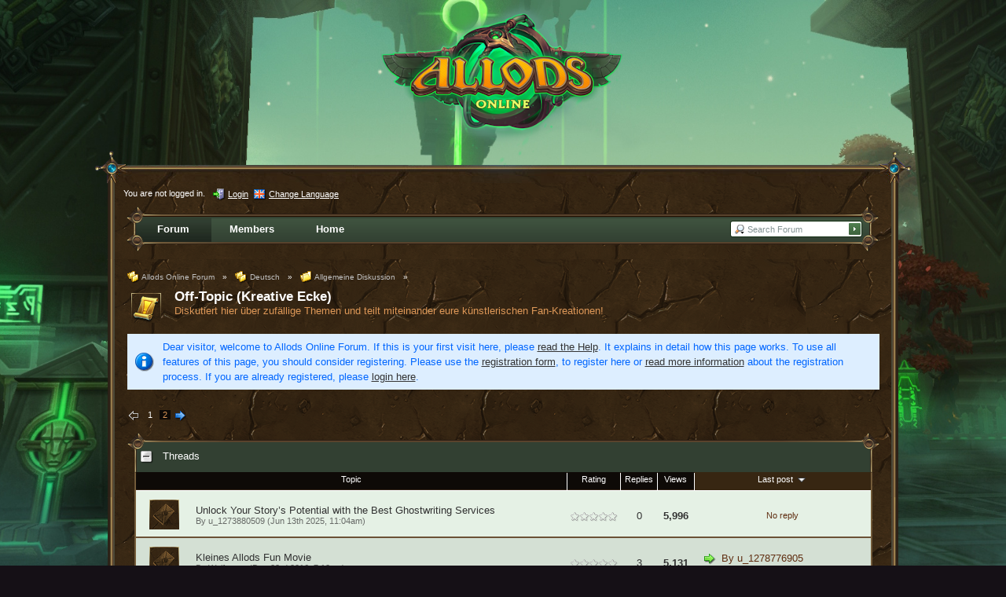

--- FILE ---
content_type: text/html; charset=UTF-8
request_url: https://allods.my.games/forum/index.php?page=Board&boardID=76&s=8315f48a144ab29ad222f4c1aa6d931a65b9455a
body_size: 16886
content:
<?xml version="1.0" encoding="UTF-8"?>
<!DOCTYPE html PUBLIC "-//W3C//DTD XHTML 1.1//EN" "http://www.w3.org/TR/xhtml11/DTD/xhtml11.dtd">
<html xmlns="http://www.w3.org/1999/xhtml" dir="ltr" xml:lang="en" class="html-50"><head>
	<title>Off-Topic (Kreative Ecke) - Allods Online Forum</title>
	
	<meta http-equiv="content-type" content="text/html; charset=UTF-8" />
<meta http-equiv="content-script-type" content="text/javascript" />
<meta http-equiv="content-style-type" content="text/css" />
<meta name="description" content="" />
<meta name="keywords" content="" />
<meta http-equiv="X-UA-Compatible" content="IE=8" />

<script type="text/javascript" src="wcf/js/3rdParty/protoaculous.1.8.2.min.js"></script>
<script type="text/javascript" src="wcf/js/default.js"></script>
<script type="text/javascript" src="wcf/js/PopupMenuList.class.js"></script>
<script type="text/javascript" src="wcf/js/AjaxRequest.class.js"></script>

<!-- wbb styles -->
<link rel="stylesheet" type="text/css" media="screen" href="style/burningBoard.css" />

	<!-- special styles -->
	<script type="text/javascript" src="wcf/js/3rdParty/jquery.min.js"></script><script type="text/javascript">jQuery.noConflict();</script><script type="text/javascript" src="wcf/js/3rdParty/jquery-ui.min.js"></script><script type="text/javascript" src="wcf/js/Spoiler.class.js"></script><link rel="stylesheet" type="text/css" media="screen" href="wcf/style/tableBBCodeSelection.css" /><script type="text/javascript" src="wcf/js/TableBBCodeSelection.js"></script>
<!-- dynamic styles -->
<link rel="stylesheet" type="text/css" media="screen" href="wcf/style/style-10.css" />

<!-- print styles -->
<link rel="stylesheet" type="text/css" media="print" href="wcf/style/extra/print.css" />

<!-- opera styles -->
<script type="text/javascript">
	//<![CDATA[
	if (Prototype.Browser.Opera) {
		document.write('<style type="text/css">.columnContainer { border: 0; }</style>');
	}
	//]]>
</script>

<script type="text/javascript">
	//<![CDATA[
	var SID_ARG_2ND	= '&s=6df07b0ddb1a163c0d8d2db5dcdf0ec89cce2f50';
	var SECURITY_TOKEN = '9f28a47d37be44f3a81ee7520bef4f07f835a202';
	var RELATIVE_WCF_DIR = 'wcf/';
	var RELATIVE_WBB_DIR = '';
	var LANG_DELETE_CONFIRM = 'Do you really want to delete this item?';
	//]]>
</script>

<!-- hack styles -->
<!--[if lt IE 7]>
	<link rel="stylesheet" type="text/css" media="screen" href="wcf/style/extra/ie6-fix.css" />
	<style type="text/css">
					</style>
<![endif]-->

<!--[if IE 7]>
	<link rel="stylesheet" type="text/css" media="screen" href="wcf/style/extra/ie7-fix.css" />
	<script type="text/javascript">
		//<![CDATA[
		document.observe('dom:loaded', function() {
			if (location.hash) {
				var columnContainer = null;
				var columnContainerHeight = 0;
				$$('.columnContainer > .column').each(function(column) {
					if (columnContainer != column.up()) {
						columnContainer = column.up();
						columnContainerHeight = columnContainer.getHeight();
					}
					columnContainer.addClassName('columnContainerJS');
					column.setStyle({ 'height': columnContainerHeight + 'px' });
					columnContainer.up().setStyle({ 'height': columnContainerHeight + 1 + 'px' });
					column.removeClassName('column').addClassName('columnJS');
				});
			}
			$$('.layout-3 .second').each(function(column) {
				column.insert('<div style="float: right; font-size: 0">&nbsp;</div>');
			});
		});
		//]]>
	</script>
	<![endif]-->

<!--[if IE 8]>
	<link rel="stylesheet" type="text/css" media="screen" href="wcf/style/extra/ie8-fix.css" />
	<![endif]-->

	
	<script type="text/javascript" src="wcf/js/MultiPagesLinks.class.js"></script>
	<link rel="alternate" type="application/rss+xml" href="index.php?page=ThreadsFeed&amp;format=rss2&amp;boardID=76" title="Feed (RSS2)" />
	<link rel="alternate" type="application/atom+xml" href="index.php?page=ThreadsFeed&amp;format=atom&amp;boardID=76" title="Feed (Atom)" />
</head>
<body id="tplBoard">


	

<!-- Google Tag Manager -->
<noscript><iframe src="//www.googletagmanager.com/ns.html?id=GTM-T6PN7P"
height="0" width="0" style="display:none;visibility:hidden"></iframe></noscript>
<script>(function(w,d,s,l,i){w[l]=w[l]||[];w[l].push({'gtm.start':
new Date().getTime(),event:'gtm.js'});var f=d.getElementsByTagName(s)[0],
j=d.createElement(s),dl=l!='dataLayer'?'&l='+l:'';j.async=true;j.src=
'//www.googletagmanager.com/gtm.js?id='+i+dl;f.parentNode.insertBefore(j,f);
})(window,document,'script','dataLayer','GTM-T6PN7P');</script>
<!-- End Google Tag Manager -->
<script type="text/javascript">
	<!--//--><![CDATA[//><!—
	(function () {var partnerScript = document.createElement('script');partnerScript.type = 'text/javascript';partnerScript.async = true;partnerScript.src = '//allods.my.games/1l/v1/hit/100199.js?r=' + encodeURIComponent(document.referrer) + '&rnd=' + Math.random() + '&u=' + encodeURIComponent(0);var firstScript = document.getElementsByTagName('script')[0];firstScript.parentNode.insertBefore(partnerScript, firstScript);})();
	//--><!]]>
</script>


<div id="headerContainer">
	<a id="top"></a>
	<div id="userPanel" class="userPanel">
		<div class="userPanelInner">
			<p style="display: none;" id="userAvatar">
				<img src="wcf/images/avatars/avatar-default.png" alt="" />			</p>
			<p id="userNote">
				You are not logged in.			</p>
			<div id="userMenu">
				<ul>
											<li id="userMenuLogin" class="options"><a href="index.php?form=UserLogin&amp;s=6df07b0ddb1a163c0d8d2db5dcdf0ec89cce2f50" id="loginButton"><img src="wcf/icon/loginS.png" alt="" id="loginButtonImage" /> <span>Login</span></a></li>

						
						
													<li id="userMenuLanguage" class="languagePicker options"><a id="changeLanguage" class="hidden"><img src="wcf/icon/languageEnS.png" alt="" /> <span>Change Language</span></a>
								<div class="hidden" id="changeLanguageMenu">
									<ul>
																					<li><a rel="nofollow" href="/forum/index.php?page=Board&amp;boardID=76&amp;s=8315f48a144ab29ad222f4c1aa6d931a65b9455a&amp;l=3&amp;s=6df07b0ddb1a163c0d8d2db5dcdf0ec89cce2f50"><img src="wcf/icon/languageDeS.png" alt="" /> <span>German</span></a></li>
																					<li class="active"><a rel="nofollow" href="/forum/index.php?page=Board&amp;boardID=76&amp;s=8315f48a144ab29ad222f4c1aa6d931a65b9455a&amp;l=1&amp;s=6df07b0ddb1a163c0d8d2db5dcdf0ec89cce2f50"><img src="wcf/icon/languageEnS.png" alt="" /> <span>English</span></a></li>
																					<li><a rel="nofollow" href="/forum/index.php?page=Board&amp;boardID=76&amp;s=8315f48a144ab29ad222f4c1aa6d931a65b9455a&amp;l=2&amp;s=6df07b0ddb1a163c0d8d2db5dcdf0ec89cce2f50"><img src="wcf/icon/languageFrS.png" alt="" /> <span>French</span></a></li>
																					<li><a rel="nofollow" href="/forum/index.php?page=Board&amp;boardID=76&amp;s=8315f48a144ab29ad222f4c1aa6d931a65b9455a&amp;l=5&amp;s=6df07b0ddb1a163c0d8d2db5dcdf0ec89cce2f50"><img src="wcf/icon/languageTrS.png" alt="" /> <span>Turkish</span></a></li>
																			</ul>
								</div>
								<script type="text/javascript">
									//<![CDATA[
									onloadEvents.push(function() { document.getElementById('changeLanguage').className=''; });
									popupMenuList.register('changeLanguage');
									//]]>
								</script>
								<noscript>
									<form method="get" action="index.php">
										<div>
											<label><img src="wcf/icon/languageEnS.png" alt="" />
												<select name="l">
													<option label="English" value="1" selected="selected">English</option>
<option label="French" value="2">French</option>
<option label="German" value="3">German</option>
<option label="Turkish" value="5">Turkish</option>
												</select>
											</label>
											<input type="hidden" name="s" value="6df07b0ddb1a163c0d8d2db5dcdf0ec89cce2f50" />											<input type="image" class="inputImage" src="wcf/icon/submitS.png" alt="Submit" />
										</div>
									</form>
								</noscript>
							</li>
															</ul>
			</div>
		</div>
	</div>

	
	<div id="header" class="header-en-50">

		

																			
		<div id="search">
			<form method="post" action="index.php?form=Search">

				<div class="searchContainer">
					<input type="text" tabindex="1" id="searchInput" class="inputText" name="q" value="Search Forum" />
					<input type="image" tabindex="2" id="searchSubmit" class="searchSubmit inputImage" src="wcf/icon/allodsOnline/searchSubmitS.png" alt="Submit" />
					<input type="hidden" name="s" value="6df07b0ddb1a163c0d8d2db5dcdf0ec89cce2f50" />						<input type="hidden" name="boardIDs[]" value="76" />
	<input type="hidden" name="types[]" value="post" />

					<script type="text/javascript">
						//<![CDATA[
						document.getElementById('searchInput').setAttribute('autocomplete', 'off');
						document.getElementById('searchInput').onfocus = function() { if (this.value == 'Search Forum') this.value=''; };
						document.getElementById('searchInput').onblur = function() { if (this.value == '') this.value = 'Search Forum'; };
						document.getElementById('searchSubmit').ondblclick = function() { window.location = 'index.php?form=Search&s=6df07b0ddb1a163c0d8d2db5dcdf0ec89cce2f50'; };
													popupMenuList.register("searchInput");
							document.getElementById('searchInput').className += " searchOptions";
												//]]>
					</script>
											<div class="searchInputMenu">
							<div class="hidden" id="searchInputMenu">
								<div class="pageMenu smallFont">
									<ul>
														<li><a href="index.php?form=Search&amp;action=unread&amp;s=6df07b0ddb1a163c0d8d2db5dcdf0ec89cce2f50">Unread posts</a></li>
				<li><a href="index.php?form=Search&amp;action=unreplied&amp;s=6df07b0ddb1a163c0d8d2db5dcdf0ec89cce2f50">Unreplied threads</a></li>
				<li><a href="index.php?form=Search&amp;action=24h&amp;s=6df07b0ddb1a163c0d8d2db5dcdf0ec89cce2f50">Threads of the last 24 hours</a></li>
																	<li><a href="index.php?form=Search&amp;s=6df07b0ddb1a163c0d8d2db5dcdf0ec89cce2f50">Advanced Search</a></li>									</ul>
								</div>
							</div>
						</div>
					
											<noscript>
							<p><a href="index.php?form=Search&amp;s=6df07b0ddb1a163c0d8d2db5dcdf0ec89cce2f50">Advanced Search</a></p>
						</noscript>
									</div>
			</form>
		</div>
		<div id="logo">
			<div class="logoInner">
				<h1 class="pageTitle"><a href="index.php?page=Index&amp;s=6df07b0ddb1a163c0d8d2db5dcdf0ec89cce2f50">Allods Online Forum</a></h1>
							</div>
		</div>
	</div>

	
	<div id="mainMenu" class="mainMenu">
		<div class="mainMenuInner"><ul><li id="mainMenuItem3" class="firstActive"><a href="index.php?page=Index&amp;s=6df07b0ddb1a163c0d8d2db5dcdf0ec89cce2f50" title="Forum"><img src="icon/indexM.png" alt="" /> <span>Forum</span></a></li><li id="mainMenuItem2"><a href="index.php?page=MembersList&amp;s=6df07b0ddb1a163c0d8d2db5dcdf0ec89cce2f50" title="Members"><img src="wcf/icon/membersM.png" alt="" /> <span>Members</span></a></li><li id="mainMenuItem4" class="last"><a href="/?s=6df07b0ddb1a163c0d8d2db5dcdf0ec89cce2f50" title="Home"><span>Home</span></a></li></ul>
		</div>
	</div>

</div>
<div id="mainContainer">

<div id="main">
	
	<ul class="breadCrumbs">
			<li><a href="index.php?page=Index&amp;s=6df07b0ddb1a163c0d8d2db5dcdf0ec89cce2f50"><img src="icon/indexS.png" alt="" /> <span>Allods Online Forum</span></a> &raquo;</li>
		
			<li><a href="index.php?page=Board&amp;boardID=60&amp;s=6df07b0ddb1a163c0d8d2db5dcdf0ec89cce2f50"><img src="icon/categoryS.png" alt="" /> <span>Deutsch</span></a> &raquo;</li>
			<li><a href="index.php?page=Board&amp;boardID=62&amp;s=6df07b0ddb1a163c0d8d2db5dcdf0ec89cce2f50"><img src="icon/boardS.png" alt="" /> <span>Allgemeine Diskussion</span></a> &raquo;</li>
		
		
	</ul>	
	<div class="mainHeadline">
		<img src="icon/allodsOnline/boardL.png" alt="" ondblclick="document.location.href=fixURL('index.php?action=BoardMarkAsRead&amp;boardID=76&amp;t=9f28a47d37be44f3a81ee7520bef4f07f835a202&amp;s=6df07b0ddb1a163c0d8d2db5dcdf0ec89cce2f50')" title="Mark Forum as read by double click" />
		<div class="headlineContainer">
			<h2><a href="index.php?page=Board&amp;boardID=76&amp;s=6df07b0ddb1a163c0d8d2db5dcdf0ec89cce2f50">Off-Topic (Kreative Ecke)</a></h2>
			<p>Diskutiert hier über zufällige Themen und teilt miteinander eure künstlerischen Fan-Kreationen!</p>
		</div>
	</div>
	
		
		<p class="info">Dear visitor, welcome to Allods Online Forum. 
If this is your first visit here, please <a href="index.php?page=Help&amp;s=6df07b0ddb1a163c0d8d2db5dcdf0ec89cce2f50">read the Help</a>. It explains in detail how this page works. 
To use all features of this page, you should consider registering. 
Please use the <a href="index.php?page=Register&amp;s=6df07b0ddb1a163c0d8d2db5dcdf0ec89cce2f50">registration form</a>, to register here or <a href="index.php?page=Help&amp;item=user.login&amp;s=6df07b0ddb1a163c0d8d2db5dcdf0ec89cce2f50">read more information</a> about the registration process. 
If you are already registered, please <a href="index.php?form=UserLogin&amp;s=6df07b0ddb1a163c0d8d2db5dcdf0ec89cce2f50">login here</a>.</p>
			
		
			<div class="contentHeader">
																														<script type="text/javascript">
//<![CDATA[
multiPagesLinks.setPageLink('index.php?page=Board&boardID=76&pageNo=%d&s=6df07b0ddb1a163c0d8d2db5dcdf0ec89cce2f50');
//]]>
</script><div class="pageNavigation">
<ul>
<li class="skip"><img src="wcf/icon/previousDisabledS.png" alt="" /></li>
<li class="active"><span>1</span></li>
<li><a href="index.php?page=Board&amp;boardID=76&amp;pageNo=2&amp;s=6df07b0ddb1a163c0d8d2db5dcdf0ec89cce2f50">2</a></li>
<li class="skip"><a href="index.php?page=Board&amp;boardID=76&amp;pageNo=2&amp;s=6df07b0ddb1a163c0d8d2db5dcdf0ec89cce2f50" title="Next page"><img src="wcf/icon/nextS.png" alt="" /></a></li>
</ul></div>
					</div>
	
				
					<script type="text/javascript" src="js/ThreadMarkAsRead.class.js"></script>
						
							<div class="border titleBarPanel">
	<div class="containerHead">
		<div class="containerIcon">
			<a onclick="openList('normalThreadsStatus', { save: true, openTitle: 'Open &quot;Threads&quot;', closeTitle: 'Close &quot;Threads&quot;' })"><img src="wcf/icon/minusS.png" id="normalThreadsStatusImage" alt="" title="Close &quot;Threads&quot;" /></a>
		</div>
		<div class="containerContent">
			<h3>Threads</h3>
		</div>
	</div>
</div>
<div class="border borderMarginRemove" id="normalThreadsStatus">
	<table class="tableList">
		<thead>
			<tr class="tableHead">
								<th colspan="2" class="columnTopic">
					<div><a href="index.php?page=Board&amp;boardID=76&amp;pageNo=1&amp;sortField=topic&amp;sortOrder=DESC&amp;daysPrune=1000&amp;status=&amp;prefix=&amp;languageID=0&amp;tagID=0&amp;s=6df07b0ddb1a163c0d8d2db5dcdf0ec89cce2f50">
						Topic					</a></div>
				</th>
									<th class="columnRating">
						<div><a href="index.php?page=Board&amp;boardID=76&amp;pageNo=1&amp;sortField=ratingResult&amp;sortOrder=DESC&amp;daysPrune=1000&amp;status=&amp;prefix=&amp;languageID=0&amp;tagID=0&amp;s=6df07b0ddb1a163c0d8d2db5dcdf0ec89cce2f50">
							Rating						</a></div>
					</th>
								<th class="columnReplies">
					<div><a href="index.php?page=Board&amp;boardID=76&amp;pageNo=1&amp;sortField=replies&amp;sortOrder=DESC&amp;daysPrune=1000&amp;status=&amp;prefix=&amp;languageID=0&amp;tagID=0&amp;s=6df07b0ddb1a163c0d8d2db5dcdf0ec89cce2f50">
						Replies					</a></div>
				</th>
				<th class="columnViews">
					<div><a href="index.php?page=Board&amp;boardID=76&amp;pageNo=1&amp;sortField=views&amp;sortOrder=DESC&amp;daysPrune=1000&amp;status=&amp;prefix=&amp;languageID=0&amp;tagID=0&amp;s=6df07b0ddb1a163c0d8d2db5dcdf0ec89cce2f50">
						Views					</a></div>
				</th>
				<th class="columnLastPost active">
					<div><a href="index.php?page=Board&amp;boardID=76&amp;pageNo=1&amp;sortField=lastPostTime&amp;sortOrder=ASC&amp;daysPrune=1000&amp;status=&amp;prefix=&amp;languageID=0&amp;tagID=0&amp;s=6df07b0ddb1a163c0d8d2db5dcdf0ec89cce2f50">
						Last post <img src="wcf/icon/sortDESCS.png" alt="" />					</a></div>
				</th>
			</tr>
		</thead>
		<tbody>
																			<tr class="container-1" id="threadRow34083">
												<td class="columnIcon">
														<img id="threadEdit34083" src="icon/allodsOnline/threadM.png" alt="" />
													</td>
						<td class="columnTopic" title="The best ghostwriting services provide expert writing solutions for individuals and businesses looking to bring their ideas to life. Whether you need a book, article, blog post, speech, or business content, these services ensure your message is clear, compelling, and professionally written. With skilled writers who specialize in various genres and industries, the best ghostwriting services maintain your unique voice while delivering high-quality, polished work. Perfect for busy professionals,...">
							<div id="thread34083" class="topic">
																
								<p id="threadTitle34083">
									<span id="threadPrefix34083" class="prefix"><strong></strong></span>
									<a href="index.php?page=Thread&amp;threadID=34083&amp;s=6df07b0ddb1a163c0d8d2db5dcdf0ec89cce2f50">Unlock Your Story’s Potential with the Best Ghostwriting Services</a>
								</p>
							</div>
							<div class="statusDisplay">
																<div class="statusDisplayIcons">
																																																																							</div>
							</div>
							<p class="firstPost light">
								By
																	<a href="index.php?page=User&amp;userID=184261&amp;s=6df07b0ddb1a163c0d8d2db5dcdf0ec89cce2f50">u_1273880509</a>
																(Jun 13th 2025, 11:04am)
							</p>
														
													</td>
													<td class="columnRating"><img src="icon/rating0.png" alt="" title="" /></td>
												<td class="columnReplies">0</td>
						<td class="columnViews hot">5,996</td>
						<td class="columnLastPost">
															<p class="smallFont light">No reply</p>
													</td>
					</tr>
																				<tr class="container-2" id="threadRow14762">
												<td class="columnIcon">
														<img id="threadEdit14762" src="icon/allodsOnline/threadM.png" alt="" />
													</td>
						<td class="columnTopic" title="Hallo :)

wer lust hat mal rein zu schauen hier hab ich für meinen Mann und mich ein kleines Fun Movie von unseren neuen ersten Schritten nach langer Zeit in Allods erstellt  :D  :D  :love:  :love: 


https://www.youtube.com/watch?v=SnyAwOxeeeQ">
							<div id="thread14762" class="topic">
																
								<p id="threadTitle14762">
									<span id="threadPrefix14762" class="prefix"><strong></strong></span>
									<a href="index.php?page=Thread&amp;threadID=14762&amp;s=6df07b0ddb1a163c0d8d2db5dcdf0ec89cce2f50">Kleines Allods Fun Movie</a>
								</p>
							</div>
							<div class="statusDisplay">
																<div class="statusDisplayIcons">
																																																																							</div>
							</div>
							<p class="firstPost light">
								By
																	<a href="index.php?page=User&amp;userID=25814&amp;s=6df07b0ddb1a163c0d8d2db5dcdf0ec89cce2f50">Wolfsrose</a>
																(Dec 23rd 2016, 7:12am)
							</p>
														
													</td>
													<td class="columnRating"><img src="icon/rating0.png" alt="" title="" /></td>
												<td class="columnReplies">3</td>
						<td class="columnViews hot">5,131</td>
						<td class="columnLastPost">
															<div class="containerIconSmall">
									<a href="index.php?page=Thread&amp;threadID=14762&amp;action=lastPost&amp;s=6df07b0ddb1a163c0d8d2db5dcdf0ec89cce2f50"><img src="icon/goToLastPostS.png" alt="" title="Jump to the latest post of this thread" /></a>
								</div>
								<div class="containerContentSmall">
									<p>By <a href="index.php?page=User&amp;userID=183112&amp;s=6df07b0ddb1a163c0d8d2db5dcdf0ec89cce2f50">u_1278776905</a></p>
									<p class="smallFont light">(Jun 2nd 2025, 5:30pm)</p>
								</div>
													</td>
					</tr>
																				<tr class="container-1" id="threadRow23185">
												<td class="columnIcon">
														<img id="threadEdit23185" src="icon/allodsOnline/threadM.png" alt="" />
													</td>
						<td class="columnTopic" title="Hallo Freunde

Heute setze ich Euch einen Link für alle Fans der Allods Musik. Ihr findet auf dieser Seite eine gute Auswahl an bekannten Allods Themes die ihr auch direkt downloaden könnt. 

https://allods.mail.ru/media_audio.php


Ich wünsche Euch viel Spaß !

Euer Kurt">
							<div id="thread23185" class="topic">
																
								<p id="threadTitle23185">
									<span id="threadPrefix23185" class="prefix"><strong></strong></span>
									<a href="index.php?page=Thread&amp;threadID=23185&amp;s=6df07b0ddb1a163c0d8d2db5dcdf0ec89cce2f50">Allods Musik</a>
								</p>
							</div>
							<div class="statusDisplay">
																<div class="statusDisplayIcons">
																																																																							</div>
							</div>
							<p class="firstPost light">
								By
																	<a href="index.php?page=User&amp;userID=29&amp;s=6df07b0ddb1a163c0d8d2db5dcdf0ec89cce2f50">Kurtcobain</a>
																(Oct 9th 2017, 3:14pm)
							</p>
														
													</td>
													<td class="columnRating"><img src="icon/rating0.png" alt="" title="" /></td>
												<td class="columnReplies">1</td>
						<td class="columnViews hot">10,427</td>
						<td class="columnLastPost">
															<div class="containerIconSmall">
									<a href="index.php?page=Thread&amp;threadID=23185&amp;action=lastPost&amp;s=6df07b0ddb1a163c0d8d2db5dcdf0ec89cce2f50"><img src="icon/goToLastPostS.png" alt="" title="Jump to the latest post of this thread" /></a>
								</div>
								<div class="containerContentSmall">
									<p>By <a href="index.php?page=User&amp;userID=135454&amp;s=6df07b0ddb1a163c0d8d2db5dcdf0ec89cce2f50">u_263006370</a></p>
									<p class="smallFont light">(Feb 17th 2024, 8:10am)</p>
								</div>
													</td>
					</tr>
																				<tr class="container-2" id="threadRow30508">
												<td class="columnIcon">
														<img id="threadEdit30508" src="icon/allodsOnline/threadM.png" alt="" />
													</td>
						<td class="columnTopic" title="ALLODES ONLINE - THE HISTORY OF THE CREATION OF THE GAME. INTERVIEW WITH DEVELOPERS

https://www.youtube.com/watch?v=MaUvGbuzK6Q

you can turn on subtitles for machinetranslation to your language :)">
							<div id="thread30508" class="topic">
																
								<p id="threadTitle30508">
									<span id="threadPrefix30508" class="prefix"><strong></strong></span>
									<a href="index.php?page=Thread&amp;threadID=30508&amp;s=6df07b0ddb1a163c0d8d2db5dcdf0ec89cce2f50">Allodes Online - The History Of The Creation Of The Game. Interview With Developers</a>
								</p>
							</div>
							<div class="statusDisplay">
																<div class="statusDisplayIcons">
																																																																							</div>
							</div>
							<p class="firstPost light">
								By
																	<a href="index.php?page=User&amp;userID=426&amp;s=6df07b0ddb1a163c0d8d2db5dcdf0ec89cce2f50">ALLODS-ONLINE-PLAYER</a>
																(Dec 30th 2021, 8:46am)
							</p>
														
													</td>
													<td class="columnRating"><img src="icon/rating0.png" alt="" title="" /></td>
												<td class="columnReplies">0</td>
						<td class="columnViews hot">4,975</td>
						<td class="columnLastPost">
															<p class="smallFont light">No reply</p>
													</td>
					</tr>
																				<tr class="container-1" id="threadRow5077">
												<td class="columnIcon">
														<img id="threadEdit5077" src="icon/allodsOnline/threadM.png" alt="" />
													</td>
						<td class="columnTopic" title="Hallo zusammen,
Ich stamme aus einer Zeit von Allods wo man noch kräftig legend Equip gefarmt hat, wo man noch von Hub zu Hub gesprungen ist und später für Level 47 eine extrem lange Zeit im Astral 2 farmen durfte!
Im alten Ning gab es schonmal ein Thema wo viele Gildenvideos gesammelt wurden, aber hey, warum nur GIldenvideos sammeln wenn es doch so viele tolle Videos aus damaliger Zeit gibt?

Ich habe hier ein Video zum &quot;I love my class&quot; Beitrag gefunden, welches von Seboh, einem Psioniker v...">
							<div id="thread5077" class="topic">
																
								<p id="threadTitle5077">
									<span id="threadPrefix5077" class="prefix"><strong></strong></span>
									<a href="index.php?page=Thread&amp;threadID=5077&amp;s=6df07b0ddb1a163c0d8d2db5dcdf0ec89cce2f50">Die gute alte Zeit!</a>
								</p>
							</div>
							<div class="statusDisplay">
																<div class="statusDisplayIcons">
																																																																							</div>
							</div>
							<p class="firstPost light">
								By
																	<a href="index.php?page=User&amp;userID=20785&amp;s=6df07b0ddb1a163c0d8d2db5dcdf0ec89cce2f50">Kyoh</a>
																(Oct 4th 2014, 4:53pm)
							</p>
														
													</td>
													<td class="columnRating"><img src="icon/rating0.png" alt="" title="" /></td>
												<td class="columnReplies">18</td>
						<td class="columnViews hot">30,766</td>
						<td class="columnLastPost">
															<div class="containerIconSmall">
									<a href="index.php?page=Thread&amp;threadID=5077&amp;action=lastPost&amp;s=6df07b0ddb1a163c0d8d2db5dcdf0ec89cce2f50"><img src="icon/goToLastPostS.png" alt="" title="Jump to the latest post of this thread" /></a>
								</div>
								<div class="containerContentSmall">
									<p>By <a href="index.php?page=User&amp;userID=71346&amp;s=6df07b0ddb1a163c0d8d2db5dcdf0ec89cce2f50">Orkanator</a></p>
									<p class="smallFont light">(Aug 11th 2021, 12:36pm)</p>
								</div>
													</td>
					</tr>
																				<tr class="container-2" id="threadRow24171">
												<td class="columnIcon">
														<img id="threadEdit24171" src="icon/allodsOnline/threadM.png" alt="" />
													</td>
						<td class="columnTopic" title="Hallo,
war vorhin mit meiner Frau unterwegs.
Leider ist die FPS so schlecht, dass man nicht vernünftig spielen kann.
Normalmittelwert bei meinem PC 70 FPS (wohl weil AMD-CPU)
Normalmittelwert bei meiner Frau 80 FPS (wohl weil Intel-CPU)
Vorhin Max-Wert bei mir 7 FPS
bei meiner Frau 3 FPS

Mit/ohne Addons (aktuelle Addons)

Kann alle Hintergrundprogramme ausschließen, auch Defrag, AntiVir oder was sonst da noch werkeln könnte ist auf Zeiten verlegt, wo das Spiel nicht läuft.

Tracert bricht be...">
							<div id="thread24171" class="topic">
																
								<p id="threadTitle24171">
									<span id="threadPrefix24171" class="prefix"><strong></strong></span>
									<a href="index.php?page=Thread&amp;threadID=24171&amp;s=6df07b0ddb1a163c0d8d2db5dcdf0ec89cce2f50">Serverprobleme oder Internet ?</a>
								</p>
							</div>
							<div class="statusDisplay">
																<div class="statusDisplayIcons">
																																																																							</div>
							</div>
							<p class="firstPost light">
								By
																	<a href="index.php?page=User&amp;userID=47170&amp;s=6df07b0ddb1a163c0d8d2db5dcdf0ec89cce2f50">Kleinebelli</a>
																(Mar 29th 2018, 3:33pm)
							</p>
														
													</td>
													<td class="columnRating"><img src="icon/rating0.png" alt="" title="" /></td>
												<td class="columnReplies">1</td>
						<td class="columnViews hot">5,208</td>
						<td class="columnLastPost">
															<div class="containerIconSmall">
									<a href="index.php?page=Thread&amp;threadID=24171&amp;action=lastPost&amp;s=6df07b0ddb1a163c0d8d2db5dcdf0ec89cce2f50"><img src="icon/goToLastPostS.png" alt="" title="Jump to the latest post of this thread" /></a>
								</div>
								<div class="containerContentSmall">
									<p>By <a href="index.php?page=User&amp;userID=426&amp;s=6df07b0ddb1a163c0d8d2db5dcdf0ec89cce2f50">ALLODS-ONLINE-PLAYER</a></p>
									<p class="smallFont light">(Apr 1st 2018, 6:11pm)</p>
								</div>
													</td>
					</tr>
																				<tr class="container-1" id="threadRow14828">
												<td class="columnIcon">
														<img id="threadEdit14828" src="icon/allodsOnline/threadM.png" alt="" />
													</td>
						<td class="columnTopic" title="hier habe ich ein kleines Video über das bisherige Event zusammengestellt... :P :D :D :D 
Ich wünsche allen einen guten Rutsch ins neue Jahr 
 

https://www.youtube.com/watch?v=bP_rWKg2EXE">
							<div id="thread14828" class="topic">
																
								<p id="threadTitle14828">
									<span id="threadPrefix14828" class="prefix"><strong></strong></span>
									<a href="index.php?page=Thread&amp;threadID=14828&amp;s=6df07b0ddb1a163c0d8d2db5dcdf0ec89cce2f50">Allods Online Winterspaß</a>
								</p>
							</div>
							<div class="statusDisplay">
																<div class="statusDisplayIcons">
																																																																							</div>
							</div>
							<p class="firstPost light">
								By
																	<a href="index.php?page=User&amp;userID=25814&amp;s=6df07b0ddb1a163c0d8d2db5dcdf0ec89cce2f50">Wolfsrose</a>
																(Dec 29th 2016, 11:43pm)
							</p>
														
													</td>
													<td class="columnRating"><img src="icon/rating0.png" alt="" title="" /></td>
												<td class="columnReplies">0</td>
						<td class="columnViews hot">2,801</td>
						<td class="columnLastPost">
															<p class="smallFont light">No reply</p>
													</td>
					</tr>
																				<tr class="container-2" id="threadRow14757">
												<td class="columnIcon">
														<img id="threadEdit14757" src="icon/allodsOnline/threadM.png" alt="" />
													</td>
						<td class="columnTopic" title="Ich und mein Mann wünschen schöne Feiertage :) hoffentlich ohne viel Streß...

Grüße Wolfsrose und Nolifeking :D 
http://www.animierte-gifs.net/data/media/570/animiertes-frohe-weihnachten-bild-0040.gif ">
							<div id="thread14757" class="topic">
																
								<p id="threadTitle14757">
									<span id="threadPrefix14757" class="prefix"><strong></strong></span>
									<a href="index.php?page=Thread&amp;threadID=14757&amp;s=6df07b0ddb1a163c0d8d2db5dcdf0ec89cce2f50">Frohe Feiertage</a>
								</p>
							</div>
							<div class="statusDisplay">
																<div class="statusDisplayIcons">
																																																																							</div>
							</div>
							<p class="firstPost light">
								By
																	<a href="index.php?page=User&amp;userID=25814&amp;s=6df07b0ddb1a163c0d8d2db5dcdf0ec89cce2f50">Wolfsrose</a>
																(Dec 22nd 2016, 7:51pm)
							</p>
														
													</td>
													<td class="columnRating"><img src="icon/rating0.png" alt="" title="" /></td>
												<td class="columnReplies">0</td>
						<td class="columnViews hot">2,661</td>
						<td class="columnLastPost">
															<p class="smallFont light">No reply</p>
													</td>
					</tr>
																				<tr class="container-1" id="threadRow10362">
												<td class="columnIcon">
														<img id="threadEdit10362" src="icon/allodsOnline/threadM.png" alt="" />
													</td>
						<td class="columnTopic" title="http://www.fotos-hochladen.net/uploads/agathamitspinneev31pulghs.png : http://www.fotos-hochladen.net">
							<div id="thread10362" class="topic">
																
								<p id="threadTitle10362">
									<span id="threadPrefix10362" class="prefix"><strong></strong></span>
									<a href="index.php?page=Thread&amp;threadID=10362&amp;s=6df07b0ddb1a163c0d8d2db5dcdf0ec89cce2f50">Meine Dämonistin ^^</a>
								</p>
							</div>
							<div class="statusDisplay">
																<div class="statusDisplayIcons">
																																																																							</div>
							</div>
							<p class="firstPost light">
								By
																	<a href="index.php?page=User&amp;userID=51865&amp;s=6df07b0ddb1a163c0d8d2db5dcdf0ec89cce2f50">dasirgendwas</a>
																(Mar 21st 2016, 8:17pm)
							</p>
														
													</td>
													<td class="columnRating"><img src="icon/rating0.png" alt="" title="" /></td>
												<td class="columnReplies">2</td>
						<td class="columnViews hot">5,523</td>
						<td class="columnLastPost">
															<div class="containerIconSmall">
									<a href="index.php?page=Thread&amp;threadID=10362&amp;action=lastPost&amp;s=6df07b0ddb1a163c0d8d2db5dcdf0ec89cce2f50"><img src="icon/goToLastPostS.png" alt="" title="Jump to the latest post of this thread" /></a>
								</div>
								<div class="containerContentSmall">
									<p>By <a href="index.php?page=User&amp;userID=25814&amp;s=6df07b0ddb1a163c0d8d2db5dcdf0ec89cce2f50">Wolfsrose</a></p>
									<p class="smallFont light">(Dec 9th 2016, 6:31pm)</p>
								</div>
													</td>
					</tr>
																				<tr class="container-2" id="threadRow10251">
												<td class="columnIcon">
														<img id="threadEdit10251" src="icon/allodsOnline/threadM.png" alt="" />
													</td>
						<td class="columnTopic" title="Hallöle,

ich habe heute Nacht um halb zwei dieses höchst kreative Schreiben in  meinem Postfach gefunden:

HI
i am miss aisha abdul,
i want us to build a good relationship that will bring us close is near future, i will like you to contact me through my personal box so that i will tell you about me and send you my pictures, aishaabdul24@outlook.com  

near future? muss ich angst haben?
Ich muss gestehen mir kommt das recht suspekt vor und gedenke nicht darauf zu antworten. Soll ich sowas mel...">
							<div id="thread10251" class="topic">
																
								<p id="threadTitle10251">
									<span id="threadPrefix10251" class="prefix"><strong></strong></span>
									<a href="index.php?page=Thread&amp;threadID=10251&amp;s=6df07b0ddb1a163c0d8d2db5dcdf0ec89cce2f50">Pishingmails im Allodsforum?</a>
								</p>
							</div>
							<div class="statusDisplay">
																<div class="statusDisplayIcons">
																																																																							</div>
							</div>
							<p class="firstPost light">
								By
																	<a href="index.php?page=User&amp;userID=3723&amp;s=6df07b0ddb1a163c0d8d2db5dcdf0ec89cce2f50">Aionwen</a>
																(Mar 10th 2016, 3:52am)
							</p>
														
													</td>
													<td class="columnRating"><img src="icon/rating0.png" alt="" title="" /></td>
												<td class="columnReplies">2</td>
						<td class="columnViews hot">5,786</td>
						<td class="columnLastPost">
															<div class="containerIconSmall">
									<a href="index.php?page=Thread&amp;threadID=10251&amp;action=lastPost&amp;s=6df07b0ddb1a163c0d8d2db5dcdf0ec89cce2f50"><img src="icon/goToLastPostS.png" alt="" title="Jump to the latest post of this thread" /></a>
								</div>
								<div class="containerContentSmall">
									<p>By <a href="index.php?page=User&amp;userID=426&amp;s=6df07b0ddb1a163c0d8d2db5dcdf0ec89cce2f50">ALLODS-ONLINE-PLAYER</a></p>
									<p class="smallFont light">(Mar 11th 2016, 9:04pm)</p>
								</div>
													</td>
					</tr>
																				<tr class="container-1" id="threadRow10152">
												<td class="columnIcon">
														<img id="threadEdit10152" src="icon/allodsOnline/threadM.png" alt="" />
													</td>
						<td class="columnTopic" title="Könnte irgend jemand der hobbymäßig Allodsvideos macht so liebenswürdig sein und mir den Elfentänzer mal für zehn Minuten oder so aufnehmen und das bei Yutube hochladen und hier verlinken?
Ich meine nicht das Elfentänzerinnenhologram sondern einen ganz normalen Elfen, sollte wenn möglich dabei keine Robe tragen, muss aber nich nackt sein ^^">
							<div id="thread10152" class="topic">
																
								<p id="threadTitle10152">
									<span id="threadPrefix10152" class="prefix"><strong></strong></span>
									<a href="index.php?page=Thread&amp;threadID=10152&amp;s=6df07b0ddb1a163c0d8d2db5dcdf0ec89cce2f50">Elfen Tänzer Video</a>
								</p>
							</div>
							<div class="statusDisplay">
																<div class="statusDisplayIcons">
																																																																							</div>
							</div>
							<p class="firstPost light">
								By
																	<a href="index.php?page=User&amp;userID=3723&amp;s=6df07b0ddb1a163c0d8d2db5dcdf0ec89cce2f50">Aionwen</a>
																(Feb 26th 2016, 1:55am)
							</p>
														
													</td>
													<td class="columnRating"><img src="icon/rating0.png" alt="" title="" /></td>
												<td class="columnReplies">3</td>
						<td class="columnViews hot">6,156</td>
						<td class="columnLastPost">
															<div class="containerIconSmall">
									<a href="index.php?page=Thread&amp;threadID=10152&amp;action=lastPost&amp;s=6df07b0ddb1a163c0d8d2db5dcdf0ec89cce2f50"><img src="icon/goToLastPostS.png" alt="" title="Jump to the latest post of this thread" /></a>
								</div>
								<div class="containerContentSmall">
									<p>By <a href="index.php?page=User&amp;userID=426&amp;s=6df07b0ddb1a163c0d8d2db5dcdf0ec89cce2f50">ALLODS-ONLINE-PLAYER</a></p>
									<p class="smallFont light">(Mar 11th 2016, 8:46pm)</p>
								</div>
													</td>
					</tr>
																				<tr class="container-2" id="threadRow10042">
												<td class="columnIcon">
														<img id="threadEdit10042" src="icon/allodsOnline/threadM.png" alt="" />
													</td>
						<td class="columnTopic" title="Hallo,

ich benutze grade eine silence AMD Radeon HD 6450 die ich vor zwei Jahren für 30 Öcken gekauft habe.

Ich hab grad mal beim Hardwareschotten gelukt obs nich was besseres für billiger gibt aber war erstaunt zu sehen das ich auuf den ersten Blick nix finden konnte.
Ich bin grad länger nicht mehr auf dem aktuellsten Stand was Grakas angeht aber hat sich seit zwei Jahren da so wenig getan?
Kann jemand was passiv gekühltes empfehlen mit mehr Power in der selben Preisklasse?
Ich spiel nur A...">
							<div id="thread10042" class="topic">
																
								<p id="threadTitle10042">
									<span id="threadPrefix10042" class="prefix"><strong></strong></span>
									<a href="index.php?page=Thread&amp;threadID=10042&amp;s=6df07b0ddb1a163c0d8d2db5dcdf0ec89cce2f50">Neue Grafikkarte</a>
								</p>
							</div>
							<div class="statusDisplay">
																<div class="statusDisplayIcons">
																																																																							</div>
							</div>
							<p class="firstPost light">
								By
																	<a href="index.php?page=User&amp;userID=3723&amp;s=6df07b0ddb1a163c0d8d2db5dcdf0ec89cce2f50">Aionwen</a>
																(Feb 5th 2016, 11:33pm)
							</p>
														
													</td>
													<td class="columnRating"><img src="icon/rating0.png" alt="" title="" /></td>
												<td class="columnReplies">4</td>
						<td class="columnViews hot">6,463</td>
						<td class="columnLastPost">
															<div class="containerIconSmall">
									<a href="index.php?page=Thread&amp;threadID=10042&amp;action=lastPost&amp;s=6df07b0ddb1a163c0d8d2db5dcdf0ec89cce2f50"><img src="icon/goToLastPostS.png" alt="" title="Jump to the latest post of this thread" /></a>
								</div>
								<div class="containerContentSmall">
									<p>By <a href="index.php?page=User&amp;userID=791&amp;s=6df07b0ddb1a163c0d8d2db5dcdf0ec89cce2f50">Cuba</a></p>
									<p class="smallFont light">(Feb 17th 2016, 5:08pm)</p>
								</div>
													</td>
					</tr>
																				<tr class="container-1" id="threadRow9942">
												<td class="columnIcon">
														<img id="threadEdit9942" src="icon/allodsOnline/threadM.png" alt="" />
													</td>
						<td class="columnTopic" title="Hallo,

ich habe eine Mail bekommen wo ich zur Closed Beta von MU eingeladen werde.
Mal abgesehen davon das MU auf chinesisch &quot;nicht&quot; oder &quot;nichts&quot; bedeutet würd ich gern wissen was MU ist.
Ausserdem stand da irgendwas von wegen mobile, ich benutze kein smartphone ich benutze einen minitabletpc mit telefonfunktion und da läuft ein linuxkernel mit gnome drauf.

mfg">
							<div id="thread9942" class="topic">
																
								<p id="threadTitle9942">
									<span id="threadPrefix9942" class="prefix"><strong></strong></span>
									<a href="index.php?page=Thread&amp;threadID=9942&amp;s=6df07b0ddb1a163c0d8d2db5dcdf0ec89cce2f50">MU Closed Beta</a>
								</p>
							</div>
							<div class="statusDisplay">
																<div class="statusDisplayIcons">
																																																																							</div>
							</div>
							<p class="firstPost light">
								By
																	<a href="index.php?page=User&amp;userID=3723&amp;s=6df07b0ddb1a163c0d8d2db5dcdf0ec89cce2f50">Aionwen</a>
																(Jan 15th 2016, 9:39am)
							</p>
														
													</td>
													<td class="columnRating"><img src="icon/rating1.png" alt="" title="1 Ratings - Average: 1" /></td>
												<td class="columnReplies">0</td>
						<td class="columnViews hot">3,196</td>
						<td class="columnLastPost">
															<p class="smallFont light">No reply</p>
													</td>
					</tr>
																				<tr class="container-2" id="threadRow9721">
												<td class="columnIcon">
														<img id="threadEdit9721" src="icon/allodsOnline/threadM.png" alt="" />
													</td>
						<td class="columnTopic" title="hier hab ich ein Bild für meinen Mann gemalt :P
[http://img5.fotos-hochladen.net/uploads/biestlingliebewci096rh28.png : http://www.fotos-hochladen.net">
							<div id="thread9721" class="topic">
																
								<p id="threadTitle9721">
									<span id="threadPrefix9721" class="prefix"><strong></strong></span>
									<a href="index.php?page=Thread&amp;threadID=9721&amp;s=6df07b0ddb1a163c0d8d2db5dcdf0ec89cce2f50">Biestling in Love und andere selbstgemalte Bilder (Drachen, Wölfe, Hellsing, MLP-Creepy usw.)</a>
								</p>
							</div>
							<div class="statusDisplay">
																<div class="statusDisplayIcons">
																																																																							</div>
							</div>
							<p class="firstPost light">
								By
																	<a href="index.php?page=User&amp;userID=25814&amp;s=6df07b0ddb1a163c0d8d2db5dcdf0ec89cce2f50">Wolfsrose</a>
																(Dec 3rd 2015, 10:45pm)
							</p>
														
													</td>
													<td class="columnRating"><img src="icon/rating0.png" alt="" title="" /></td>
												<td class="columnReplies">12</td>
						<td class="columnViews hot">9,493</td>
						<td class="columnLastPost">
															<div class="containerIconSmall">
									<a href="index.php?page=Thread&amp;threadID=9721&amp;action=lastPost&amp;s=6df07b0ddb1a163c0d8d2db5dcdf0ec89cce2f50"><img src="icon/goToLastPostS.png" alt="" title="Jump to the latest post of this thread" /></a>
								</div>
								<div class="containerContentSmall">
									<p>By <a href="index.php?page=User&amp;userID=25814&amp;s=6df07b0ddb1a163c0d8d2db5dcdf0ec89cce2f50">Wolfsrose</a></p>
									<p class="smallFont light">(Dec 10th 2015, 3:20pm)</p>
								</div>
													</td>
					</tr>
																				<tr class="container-1" id="threadRow9737">
												<td class="columnIcon">
														<img id="threadEdit9737" src="icon/allodsOnline/threadM.png" alt="" />
													</td>
						<td class="columnTopic" title="Hier habe ich mich in einem kleinen Video versucht :) Mein Mann hat fleissig mit geholfen :P 
Wir wünschen Euch allen noch einen schönen zweiten Advent

[img]https://www.youtube.com/watch?v=rDlgONGg2C0[/img]">
							<div id="thread9737" class="topic">
																
								<p id="threadTitle9737">
									<span id="threadPrefix9737" class="prefix"><strong></strong></span>
									<a href="index.php?page=Thread&amp;threadID=9737&amp;s=6df07b0ddb1a163c0d8d2db5dcdf0ec89cce2f50">Allods Online *Allround -Video* Rassen, Klassen, etc.</a>
								</p>
							</div>
							<div class="statusDisplay">
																<div class="statusDisplayIcons">
																																																																							</div>
							</div>
							<p class="firstPost light">
								By
																	<a href="index.php?page=User&amp;userID=25814&amp;s=6df07b0ddb1a163c0d8d2db5dcdf0ec89cce2f50">Wolfsrose</a>
																(Dec 6th 2015, 11:25am)
							</p>
														
													</td>
													<td class="columnRating"><img src="icon/rating0.png" alt="" title="" /></td>
												<td class="columnReplies">4</td>
						<td class="columnViews hot">6,421</td>
						<td class="columnLastPost">
															<div class="containerIconSmall">
									<a href="index.php?page=Thread&amp;threadID=9737&amp;action=lastPost&amp;s=6df07b0ddb1a163c0d8d2db5dcdf0ec89cce2f50"><img src="icon/goToLastPostS.png" alt="" title="Jump to the latest post of this thread" /></a>
								</div>
								<div class="containerContentSmall">
									<p>By <a href="index.php?page=User&amp;userID=25814&amp;s=6df07b0ddb1a163c0d8d2db5dcdf0ec89cce2f50">Wolfsrose</a></p>
									<p class="smallFont light">(Dec 7th 2015, 7:13am)</p>
								</div>
													</td>
					</tr>
																				<tr class="container-2" id="threadRow9718">
												<td class="columnIcon">
														<img id="threadEdit9718" src="icon/allodsOnline/threadM.png" alt="" />
													</td>
						<td class="columnTopic" title="hier habe ich schon vor längerer Zeit ein Bild selbst entworfen...  :D gemalt hab ich es mit meinem Zeichentablet um dem Programm GIMP2.8

http://img5.fotos-hochladen.net/uploads/wolfmdchencwimd9eu0k.png : http://www.fotos-hochladen.net">
							<div id="thread9718" class="topic">
																
								<p id="threadTitle9718">
									<span id="threadPrefix9718" class="prefix"><strong></strong></span>
									<a href="index.php?page=Thread&amp;threadID=9718&amp;s=6df07b0ddb1a163c0d8d2db5dcdf0ec89cce2f50">Biestling hat mich inspiriert</a>
								</p>
							</div>
							<div class="statusDisplay">
																<div class="statusDisplayIcons">
																																																																							</div>
							</div>
							<p class="firstPost light">
								By
																	<a href="index.php?page=User&amp;userID=25814&amp;s=6df07b0ddb1a163c0d8d2db5dcdf0ec89cce2f50">Wolfsrose</a>
																(Dec 3rd 2015, 3:41pm)
							</p>
														
													</td>
													<td class="columnRating"><img src="icon/rating0.png" alt="" title="" /></td>
												<td class="columnReplies">0</td>
						<td class="columnViews hot">2,779</td>
						<td class="columnLastPost">
															<p class="smallFont light">No reply</p>
													</td>
					</tr>
																				<tr class="container-1" id="threadRow9096">
												<td class="columnIcon">
														<img id="threadEdit9096" src="icon/allodsOnline/threadM.png" alt="" />
													</td>
						<td class="columnTopic" title="https://www.youtube.com/watch?v=uQE0TMMfYGc

#mundaufmachen

Bitte unterstützen :thumbup:">
							<div id="thread9096" class="topic">
																
								<p id="threadTitle9096">
									<span id="threadPrefix9096" class="prefix"><strong></strong></span>
									<a href="index.php?page=Thread&amp;threadID=9096&amp;s=6df07b0ddb1a163c0d8d2db5dcdf0ec89cce2f50">Aus gegebenem Anlass</a>
								</p>
							</div>
							<div class="statusDisplay">
																<div class="statusDisplayIcons">
																																																																							</div>
							</div>
							<p class="firstPost light">
								By
																	<a href="index.php?page=User&amp;userID=29&amp;s=6df07b0ddb1a163c0d8d2db5dcdf0ec89cce2f50">Kurtcobain</a>
																(Aug 31st 2015, 7:22pm)
							</p>
														
													</td>
													<td class="columnRating"><img src="icon/rating0.png" alt="" title="" /></td>
												<td class="columnReplies">0</td>
						<td class="columnViews hot">3,233</td>
						<td class="columnLastPost">
															<p class="smallFont light">No reply</p>
													</td>
					</tr>
																				<tr class="container-2" id="threadRow8302">
												<td class="columnIcon">
														<img id="threadEdit8302" src="icon/allodsOnline/threadM.png" alt="" />
													</td>
						<td class="columnTopic" title="kann hier jmd bilder bearbeiten? und evtl gute banner erstellen doer ist im kontakt mit teppisch?">
							<div id="thread8302" class="topic">
																
								<p id="threadTitle8302">
									<span id="threadPrefix8302" class="prefix"><strong></strong></span>
									<a href="index.php?page=Thread&amp;threadID=8302&amp;s=6df07b0ddb1a163c0d8d2db5dcdf0ec89cce2f50">Bilder</a>
								</p>
							</div>
							<div class="statusDisplay">
																<div class="statusDisplayIcons">
																																																																							</div>
							</div>
							<p class="firstPost light">
								By
																	<a href="index.php?page=User&amp;userID=2294&amp;s=6df07b0ddb1a163c0d8d2db5dcdf0ec89cce2f50">Rogash</a>
																(Jun 3rd 2015, 4:14pm)
							</p>
														
													</td>
													<td class="columnRating"><img src="icon/rating0.png" alt="" title="" /></td>
												<td class="columnReplies">0</td>
						<td class="columnViews hot">2,945</td>
						<td class="columnLastPost">
															<p class="smallFont light">No reply</p>
													</td>
					</tr>
																				<tr class="container-1" id="threadRow6398">
												<td class="columnIcon">
														<img id="threadEdit6398" src="icon/allodsOnline/threadM.png" alt="" />
													</td>
						<td class="columnTopic" title="http://youtu.be/Q5snFRVHkQE">
							<div id="thread6398" class="topic">
																
								<p id="threadTitle6398">
									<span id="threadPrefix6398" class="prefix"><strong></strong></span>
									<a href="index.php?page=Thread&amp;threadID=6398&amp;s=6df07b0ddb1a163c0d8d2db5dcdf0ec89cce2f50">Jan Hegenberg- Einsame Stunden ;)</a>
								</p>
							</div>
							<div class="statusDisplay">
																<div class="statusDisplayIcons">
																																																																							</div>
							</div>
							<p class="firstPost light">
								By
																	<a href="index.php?page=User&amp;userID=4745&amp;s=6df07b0ddb1a163c0d8d2db5dcdf0ec89cce2f50">Marco</a>
																(Jan 13th 2015, 3:49pm)
							</p>
														
													</td>
													<td class="columnRating"><img src="icon/rating0.png" alt="" title="" /></td>
												<td class="columnReplies">0</td>
						<td class="columnViews hot">3,294</td>
						<td class="columnLastPost">
															<p class="smallFont light">No reply</p>
													</td>
					</tr>
																				<tr class="container-2" id="threadRow5860">
												<td class="columnIcon">
														<img id="threadEdit5860" src="icon/allodsOnline/threadM.png" alt="" />
													</td>
						<td class="columnTopic" title="Hallo,

Curinia und Janko Eiswind :)
http://youtu.be/SiTpqmL8IsE

Liebe Grüßean alle ;)

Taleron">
							<div id="thread5860" class="topic">
																
								<p id="threadTitle5860">
									<span id="threadPrefix5860" class="prefix"><strong></strong></span>
									<a href="index.php?page=Thread&amp;threadID=5860&amp;s=6df07b0ddb1a163c0d8d2db5dcdf0ec89cce2f50">Curinia und Jank Eiswind Mein Lieblingslied. passt so schön zum Allods Spielen ;)</a>
								</p>
							</div>
							<div class="statusDisplay">
																<div class="statusDisplayIcons">
																																																																							</div>
							</div>
							<p class="firstPost light">
								By
																	<a href="index.php?page=User&amp;userID=4745&amp;s=6df07b0ddb1a163c0d8d2db5dcdf0ec89cce2f50">Marco</a>
																(Dec 4th 2014, 8:31pm)
							</p>
														
													</td>
													<td class="columnRating"><img src="icon/rating0.png" alt="" title="" /></td>
												<td class="columnReplies">0</td>
						<td class="columnViews hot">3,023</td>
						<td class="columnLastPost">
															<p class="smallFont light">No reply</p>
													</td>
					</tr>
								
		</tbody>
	</table>
</div>

<script type="text/javascript">
	//<![CDATA[
	initList('normalThreadsStatus', 1);
	//]]>
</script>						
		<div class="contentFooter">
			<script type="text/javascript">
//<![CDATA[
multiPagesLinks.setPageLink('index.php?page=Board&boardID=76&pageNo=%d&s=6df07b0ddb1a163c0d8d2db5dcdf0ec89cce2f50');
//]]>
</script><div class="pageNavigation">
<ul>
<li class="skip"><img src="wcf/icon/previousDisabledS.png" alt="" /></li>
<li class="active"><span>1</span></li>
<li><a href="index.php?page=Board&amp;boardID=76&amp;pageNo=2&amp;s=6df07b0ddb1a163c0d8d2db5dcdf0ec89cce2f50">2</a></li>
<li class="skip"><a href="index.php?page=Board&amp;boardID=76&amp;pageNo=2&amp;s=6df07b0ddb1a163c0d8d2db5dcdf0ec89cce2f50" title="Next page"><img src="wcf/icon/nextS.png" alt="" /></a></li>
</ul></div>
			
			<div id="threadEditMarked" class="optionButtons"></div>
			<div id="postEditMarked" class="optionButtons"></div>
	
					</div>
		
					<div class="border infoBox">
							<div class="container-1 infoBoxSorting">
					<div class="containerIcon"><img src="wcf/icon/sortM.png" alt="" /> </div>
					<div class="containerContent">
						<h3>Show</h3>
						<form method="get" action="index.php">
							<div class="threadSort">
								<input type="hidden" name="page" value="Board" />
								<input type="hidden" name="boardID" value="76" />
								<input type="hidden" name="pageNo" value="1" />
								<input type="hidden" name="tagID" value="0" />
								
								<div class="floatedElement">
									<label for="sortField">Sort by</label>
									<select name="sortField" id="sortField">
										<option value="prefix">Prefix</option>
										<option value="topic">Topic</option>
										<option value="attachments">Attachments</option>										<option value="polls">Polls</option>										<option value="username">Author</option>
										<option value="time">First post</option>
										<option value="ratingResult">Rating</option>										<option value="replies">Replies</option>
										<option value="views">Views</option>
										<option value="lastPostTime" selected="selected">Latest post</option>
									</select>
									<select name="sortOrder">
										<option value="ASC">ascending</option>
										<option value="DESC" selected="selected">descending</option>
									</select>
								</div>
								
								<div class="floatedElement">
									<label for="filterDate">In period</label>
									<select name="daysPrune" id="filterDate">
										<option value="1">from the last day</option>
										<option value="3">from the last 3 days</option>
										<option value="7">from the last 7 days</option>
										<option value="14">from the last 14 days</option>
										<option value="30">from the last 30 days</option>
										<option value="60">from the last 60 days</option>
										<option value="100">from the last 100 days</option>
										<option value="365">from the last 365 days</option>
										<option value="1000" selected="selected">from any date</option>
									</select>
								</div>
								
																
								<div class="floatedElement">
									<label for="filterByStatus">Status</label>
									<select name="status" id="filterByStatus">
										<option value=""></option>
																														<option value="closed">closed</option>
										<option value="open">open</option>
																													</select>
								</div>
								
																
								<div class="floatedElement">
									<input type="image" class="inputImage" src="wcf/icon/submitS.png" alt="Submit" />
								</div>
	
								<input type="hidden" name="s" value="6df07b0ddb1a163c0d8d2db5dcdf0ec89cce2f50" />							</div>
						</form>
					</div>
				</div>
				
					
							<div class="container-2 infoBoxUsersOnline">
					<div class="containerIcon"><img src="wcf/icon/membersM.png" alt="" /></div>
					<div class="containerContent">
						<h3><a href="index.php?page=UsersOnline&amp;boardID=76&amp;s=6df07b0ddb1a163c0d8d2db5dcdf0ec89cce2f50">3 users apart from you are browsing this forum:</a></h3> 
						<p class="smallFont">
	3 guests
</p>
											</div>
				</div>
					
							<div class="container-1 infoBoxStatistics">
					<div class="containerIcon"><img src="icon/statisticsM.png" alt="" /></div>
					<div class="containerContent">
						<h3>Statistics:</h3> 
						<p class="smallFont">33 threads - 163 posts (0.04 posts per day)</p>
					</div>
				</div>
						
						
					</div>
		
	<div class="pageOptions">
				
									<a href="index.php?action=BoardMarkAsRead&amp;boardID=76&amp;t=9f28a47d37be44f3a81ee7520bef4f07f835a202&amp;s=6df07b0ddb1a163c0d8d2db5dcdf0ec89cce2f50"><img src="icon/boardMarkAsReadS.png" alt="" /> <span>Mark forum as read</span></a>
			</div>
	
	<form method="get" action="index.php" class="quickJump">
	<div>
		<input type="hidden" name="page" value="Board" />
		<select name="boardID" onchange="if (this.options[this.selectedIndex].value != 0) this.form.submit()">
			<option value="0">Jump to:</option>
			<option value="0">-----------------------</option>
			<option label="General" value="1">General</option>
<option label="&nbsp;&nbsp;&nbsp;&nbsp; Announcements and Events" value="2">&nbsp;&nbsp;&nbsp;&nbsp; Announcements and Events</option>
<option label="&nbsp;&nbsp;&nbsp;&nbsp;&nbsp;&nbsp;&nbsp;&nbsp; Updates / Maintenance" value="140">&nbsp;&nbsp;&nbsp;&nbsp;&nbsp;&nbsp;&nbsp;&nbsp; Updates / Maintenance</option>
<option label="&nbsp;&nbsp;&nbsp;&nbsp;&nbsp;&nbsp;&nbsp;&nbsp; Community Events" value="156">&nbsp;&nbsp;&nbsp;&nbsp;&nbsp;&nbsp;&nbsp;&nbsp; Community Events</option>
<option label="&nbsp;&nbsp;&nbsp;&nbsp; General Discussion" value="3">&nbsp;&nbsp;&nbsp;&nbsp; General Discussion</option>
<option label="&nbsp;&nbsp;&nbsp;&nbsp;&nbsp;&nbsp;&nbsp;&nbsp; General" value="4">&nbsp;&nbsp;&nbsp;&nbsp;&nbsp;&nbsp;&nbsp;&nbsp; General</option>
<option label="&nbsp;&nbsp;&nbsp;&nbsp;&nbsp;&nbsp;&nbsp;&nbsp; Archetypes" value="6">&nbsp;&nbsp;&nbsp;&nbsp;&nbsp;&nbsp;&nbsp;&nbsp; Archetypes</option>
<option label="&nbsp;&nbsp;&nbsp;&nbsp;&nbsp;&nbsp;&nbsp;&nbsp;&nbsp;&nbsp;&nbsp;&nbsp; Bard" value="7">&nbsp;&nbsp;&nbsp;&nbsp;&nbsp;&nbsp;&nbsp;&nbsp;&nbsp;&nbsp;&nbsp;&nbsp; Bard</option>
<option label="&nbsp;&nbsp;&nbsp;&nbsp;&nbsp;&nbsp;&nbsp;&nbsp;&nbsp;&nbsp;&nbsp;&nbsp; Healer" value="8">&nbsp;&nbsp;&nbsp;&nbsp;&nbsp;&nbsp;&nbsp;&nbsp;&nbsp;&nbsp;&nbsp;&nbsp; Healer</option>
<option label="&nbsp;&nbsp;&nbsp;&nbsp;&nbsp;&nbsp;&nbsp;&nbsp;&nbsp;&nbsp;&nbsp;&nbsp; Mage" value="9">&nbsp;&nbsp;&nbsp;&nbsp;&nbsp;&nbsp;&nbsp;&nbsp;&nbsp;&nbsp;&nbsp;&nbsp; Mage</option>
<option label="&nbsp;&nbsp;&nbsp;&nbsp;&nbsp;&nbsp;&nbsp;&nbsp;&nbsp;&nbsp;&nbsp;&nbsp; Paladin" value="10">&nbsp;&nbsp;&nbsp;&nbsp;&nbsp;&nbsp;&nbsp;&nbsp;&nbsp;&nbsp;&nbsp;&nbsp; Paladin</option>
<option label="&nbsp;&nbsp;&nbsp;&nbsp;&nbsp;&nbsp;&nbsp;&nbsp;&nbsp;&nbsp;&nbsp;&nbsp; Psionicist" value="11">&nbsp;&nbsp;&nbsp;&nbsp;&nbsp;&nbsp;&nbsp;&nbsp;&nbsp;&nbsp;&nbsp;&nbsp; Psionicist</option>
<option label="&nbsp;&nbsp;&nbsp;&nbsp;&nbsp;&nbsp;&nbsp;&nbsp;&nbsp;&nbsp;&nbsp;&nbsp; Scout" value="12">&nbsp;&nbsp;&nbsp;&nbsp;&nbsp;&nbsp;&nbsp;&nbsp;&nbsp;&nbsp;&nbsp;&nbsp; Scout</option>
<option label="&nbsp;&nbsp;&nbsp;&nbsp;&nbsp;&nbsp;&nbsp;&nbsp;&nbsp;&nbsp;&nbsp;&nbsp; Summoner" value="13">&nbsp;&nbsp;&nbsp;&nbsp;&nbsp;&nbsp;&nbsp;&nbsp;&nbsp;&nbsp;&nbsp;&nbsp; Summoner</option>
<option label="&nbsp;&nbsp;&nbsp;&nbsp;&nbsp;&nbsp;&nbsp;&nbsp;&nbsp;&nbsp;&nbsp;&nbsp; Warden" value="14">&nbsp;&nbsp;&nbsp;&nbsp;&nbsp;&nbsp;&nbsp;&nbsp;&nbsp;&nbsp;&nbsp;&nbsp; Warden</option>
<option label="&nbsp;&nbsp;&nbsp;&nbsp;&nbsp;&nbsp;&nbsp;&nbsp;&nbsp;&nbsp;&nbsp;&nbsp; Warrior" value="15">&nbsp;&nbsp;&nbsp;&nbsp;&nbsp;&nbsp;&nbsp;&nbsp;&nbsp;&nbsp;&nbsp;&nbsp; Warrior</option>
<option label="&nbsp;&nbsp;&nbsp;&nbsp;&nbsp;&nbsp;&nbsp;&nbsp;&nbsp;&nbsp;&nbsp;&nbsp; Engineer" value="16">&nbsp;&nbsp;&nbsp;&nbsp;&nbsp;&nbsp;&nbsp;&nbsp;&nbsp;&nbsp;&nbsp;&nbsp; Engineer</option>
<option label="&nbsp;&nbsp;&nbsp;&nbsp;&nbsp;&nbsp;&nbsp;&nbsp;&nbsp;&nbsp;&nbsp;&nbsp; Demonologist" value="152">&nbsp;&nbsp;&nbsp;&nbsp;&nbsp;&nbsp;&nbsp;&nbsp;&nbsp;&nbsp;&nbsp;&nbsp; Demonologist</option>
<option label="&nbsp;&nbsp;&nbsp;&nbsp;&nbsp;&nbsp;&nbsp;&nbsp; Professions" value="17">&nbsp;&nbsp;&nbsp;&nbsp;&nbsp;&nbsp;&nbsp;&nbsp; Professions</option>
<option label="&nbsp;&nbsp;&nbsp;&nbsp;&nbsp;&nbsp;&nbsp;&nbsp; Hall of Languages" value="151">&nbsp;&nbsp;&nbsp;&nbsp;&nbsp;&nbsp;&nbsp;&nbsp; Hall of Languages</option>
<option label="&nbsp;&nbsp;&nbsp;&nbsp;&nbsp;&nbsp;&nbsp;&nbsp; Off-Topic (Creative Corner)" value="18">&nbsp;&nbsp;&nbsp;&nbsp;&nbsp;&nbsp;&nbsp;&nbsp; Off-Topic (Creative Corner)</option>
<option label="&nbsp;&nbsp;&nbsp;&nbsp; Servers" value="19">&nbsp;&nbsp;&nbsp;&nbsp; Servers</option>
<option label="&nbsp;&nbsp;&nbsp;&nbsp;&nbsp;&nbsp;&nbsp;&nbsp; [P2P] Smugglers Paradise" value="125">&nbsp;&nbsp;&nbsp;&nbsp;&nbsp;&nbsp;&nbsp;&nbsp; [P2P] Smugglers Paradise</option>
<option label="&nbsp;&nbsp;&nbsp;&nbsp;&nbsp;&nbsp;&nbsp;&nbsp; [F2P] Evolution" value="147">&nbsp;&nbsp;&nbsp;&nbsp;&nbsp;&nbsp;&nbsp;&nbsp; [F2P] Evolution</option>
<option label="&nbsp;&nbsp;&nbsp;&nbsp; Issues and Suggestions" value="20">&nbsp;&nbsp;&nbsp;&nbsp; Issues and Suggestions</option>
<option label="&nbsp;&nbsp;&nbsp;&nbsp;&nbsp;&nbsp;&nbsp;&nbsp; Technical Issues" value="21">&nbsp;&nbsp;&nbsp;&nbsp;&nbsp;&nbsp;&nbsp;&nbsp; Technical Issues</option>
<option label="&nbsp;&nbsp;&nbsp;&nbsp;&nbsp;&nbsp;&nbsp;&nbsp; Translation Issues" value="22">&nbsp;&nbsp;&nbsp;&nbsp;&nbsp;&nbsp;&nbsp;&nbsp; Translation Issues</option>
<option label="&nbsp;&nbsp;&nbsp;&nbsp;&nbsp;&nbsp;&nbsp;&nbsp; Known Issues" value="23">&nbsp;&nbsp;&nbsp;&nbsp;&nbsp;&nbsp;&nbsp;&nbsp; Known Issues</option>
<option label="&nbsp;&nbsp;&nbsp;&nbsp;&nbsp;&nbsp;&nbsp;&nbsp; Quest Issues" value="24">&nbsp;&nbsp;&nbsp;&nbsp;&nbsp;&nbsp;&nbsp;&nbsp; Quest Issues</option>
<option label="&nbsp;&nbsp;&nbsp;&nbsp;&nbsp;&nbsp;&nbsp;&nbsp; Suggestions" value="25">&nbsp;&nbsp;&nbsp;&nbsp;&nbsp;&nbsp;&nbsp;&nbsp; Suggestions</option>
<option label="&nbsp;&nbsp;&nbsp;&nbsp;&nbsp;&nbsp;&nbsp;&nbsp; FAQ/Guide Discussion" value="130">&nbsp;&nbsp;&nbsp;&nbsp;&nbsp;&nbsp;&nbsp;&nbsp; FAQ/Guide Discussion</option>
<option label="&nbsp;&nbsp;&nbsp;&nbsp; Rules and Regulations" value="26">&nbsp;&nbsp;&nbsp;&nbsp; Rules and Regulations</option>
<option label="&nbsp;&nbsp;&nbsp;&nbsp;&nbsp;&nbsp;&nbsp;&nbsp; Forum Code of Conduct" value="28">&nbsp;&nbsp;&nbsp;&nbsp;&nbsp;&nbsp;&nbsp;&nbsp; Forum Code of Conduct</option>
<option label="&nbsp;&nbsp;&nbsp;&nbsp;&nbsp;&nbsp;&nbsp;&nbsp; Forum Signature Rules" value="29">&nbsp;&nbsp;&nbsp;&nbsp;&nbsp;&nbsp;&nbsp;&nbsp; Forum Signature Rules</option>
<option label="Français" value="31">Français</option>
<option label="&nbsp;&nbsp;&nbsp;&nbsp; Annonces et événements" value="32">&nbsp;&nbsp;&nbsp;&nbsp; Annonces et événements</option>
<option label="&nbsp;&nbsp;&nbsp;&nbsp;&nbsp;&nbsp;&nbsp;&nbsp; Mises à jour / Maintenances" value="142">&nbsp;&nbsp;&nbsp;&nbsp;&nbsp;&nbsp;&nbsp;&nbsp; Mises à jour / Maintenances</option>
<option label="&nbsp;&nbsp;&nbsp;&nbsp;&nbsp;&nbsp;&nbsp;&nbsp; Événements communautaires" value="157">&nbsp;&nbsp;&nbsp;&nbsp;&nbsp;&nbsp;&nbsp;&nbsp; Événements communautaires</option>
<option label="&nbsp;&nbsp;&nbsp;&nbsp; Discussions générales" value="33">&nbsp;&nbsp;&nbsp;&nbsp; Discussions générales</option>
<option label="&nbsp;&nbsp;&nbsp;&nbsp;&nbsp;&nbsp;&nbsp;&nbsp; Général" value="34">&nbsp;&nbsp;&nbsp;&nbsp;&nbsp;&nbsp;&nbsp;&nbsp; Général</option>
<option label="&nbsp;&nbsp;&nbsp;&nbsp;&nbsp;&nbsp;&nbsp;&nbsp; Archétypes" value="36">&nbsp;&nbsp;&nbsp;&nbsp;&nbsp;&nbsp;&nbsp;&nbsp; Archétypes</option>
<option label="&nbsp;&nbsp;&nbsp;&nbsp;&nbsp;&nbsp;&nbsp;&nbsp;&nbsp;&nbsp;&nbsp;&nbsp; Barde" value="37">&nbsp;&nbsp;&nbsp;&nbsp;&nbsp;&nbsp;&nbsp;&nbsp;&nbsp;&nbsp;&nbsp;&nbsp; Barde</option>
<option label="&nbsp;&nbsp;&nbsp;&nbsp;&nbsp;&nbsp;&nbsp;&nbsp;&nbsp;&nbsp;&nbsp;&nbsp; Guérisseur" value="38">&nbsp;&nbsp;&nbsp;&nbsp;&nbsp;&nbsp;&nbsp;&nbsp;&nbsp;&nbsp;&nbsp;&nbsp; Guérisseur</option>
<option label="&nbsp;&nbsp;&nbsp;&nbsp;&nbsp;&nbsp;&nbsp;&nbsp;&nbsp;&nbsp;&nbsp;&nbsp; Mage" value="39">&nbsp;&nbsp;&nbsp;&nbsp;&nbsp;&nbsp;&nbsp;&nbsp;&nbsp;&nbsp;&nbsp;&nbsp; Mage</option>
<option label="&nbsp;&nbsp;&nbsp;&nbsp;&nbsp;&nbsp;&nbsp;&nbsp;&nbsp;&nbsp;&nbsp;&nbsp; Paladin" value="40">&nbsp;&nbsp;&nbsp;&nbsp;&nbsp;&nbsp;&nbsp;&nbsp;&nbsp;&nbsp;&nbsp;&nbsp; Paladin</option>
<option label="&nbsp;&nbsp;&nbsp;&nbsp;&nbsp;&nbsp;&nbsp;&nbsp;&nbsp;&nbsp;&nbsp;&nbsp; Psionique" value="41">&nbsp;&nbsp;&nbsp;&nbsp;&nbsp;&nbsp;&nbsp;&nbsp;&nbsp;&nbsp;&nbsp;&nbsp; Psionique</option>
<option label="&nbsp;&nbsp;&nbsp;&nbsp;&nbsp;&nbsp;&nbsp;&nbsp;&nbsp;&nbsp;&nbsp;&nbsp; Éclaireur" value="42">&nbsp;&nbsp;&nbsp;&nbsp;&nbsp;&nbsp;&nbsp;&nbsp;&nbsp;&nbsp;&nbsp;&nbsp; Éclaireur</option>
<option label="&nbsp;&nbsp;&nbsp;&nbsp;&nbsp;&nbsp;&nbsp;&nbsp;&nbsp;&nbsp;&nbsp;&nbsp; Invocateur" value="43">&nbsp;&nbsp;&nbsp;&nbsp;&nbsp;&nbsp;&nbsp;&nbsp;&nbsp;&nbsp;&nbsp;&nbsp; Invocateur</option>
<option label="&nbsp;&nbsp;&nbsp;&nbsp;&nbsp;&nbsp;&nbsp;&nbsp;&nbsp;&nbsp;&nbsp;&nbsp; Tribaliste" value="44">&nbsp;&nbsp;&nbsp;&nbsp;&nbsp;&nbsp;&nbsp;&nbsp;&nbsp;&nbsp;&nbsp;&nbsp; Tribaliste</option>
<option label="&nbsp;&nbsp;&nbsp;&nbsp;&nbsp;&nbsp;&nbsp;&nbsp;&nbsp;&nbsp;&nbsp;&nbsp; Guerrier" value="45">&nbsp;&nbsp;&nbsp;&nbsp;&nbsp;&nbsp;&nbsp;&nbsp;&nbsp;&nbsp;&nbsp;&nbsp; Guerrier</option>
<option label="&nbsp;&nbsp;&nbsp;&nbsp;&nbsp;&nbsp;&nbsp;&nbsp;&nbsp;&nbsp;&nbsp;&nbsp; Ingénieur" value="46">&nbsp;&nbsp;&nbsp;&nbsp;&nbsp;&nbsp;&nbsp;&nbsp;&nbsp;&nbsp;&nbsp;&nbsp; Ingénieur</option>
<option label="&nbsp;&nbsp;&nbsp;&nbsp;&nbsp;&nbsp;&nbsp;&nbsp;&nbsp;&nbsp;&nbsp;&nbsp; Démoniste" value="153">&nbsp;&nbsp;&nbsp;&nbsp;&nbsp;&nbsp;&nbsp;&nbsp;&nbsp;&nbsp;&nbsp;&nbsp; Démoniste</option>
<option label="&nbsp;&nbsp;&nbsp;&nbsp;&nbsp;&nbsp;&nbsp;&nbsp; Artisanat" value="47">&nbsp;&nbsp;&nbsp;&nbsp;&nbsp;&nbsp;&nbsp;&nbsp; Artisanat</option>
<option label="&nbsp;&nbsp;&nbsp;&nbsp;&nbsp;&nbsp;&nbsp;&nbsp; Hors sujet" value="113">&nbsp;&nbsp;&nbsp;&nbsp;&nbsp;&nbsp;&nbsp;&nbsp; Hors sujet</option>
<option label="&nbsp;&nbsp;&nbsp;&nbsp; Serveurs" value="48">&nbsp;&nbsp;&nbsp;&nbsp; Serveurs</option>
<option label="&nbsp;&nbsp;&nbsp;&nbsp;&nbsp;&nbsp;&nbsp;&nbsp; [P2P] Smugglers Paradise" value="124">&nbsp;&nbsp;&nbsp;&nbsp;&nbsp;&nbsp;&nbsp;&nbsp; [P2P] Smugglers Paradise</option>
<option label="&nbsp;&nbsp;&nbsp;&nbsp;&nbsp;&nbsp;&nbsp;&nbsp; [F2P] Evolution" value="148">&nbsp;&nbsp;&nbsp;&nbsp;&nbsp;&nbsp;&nbsp;&nbsp; [F2P] Evolution</option>
<option label="&nbsp;&nbsp;&nbsp;&nbsp; Problèmes et suggestions" value="49">&nbsp;&nbsp;&nbsp;&nbsp; Problèmes et suggestions</option>
<option label="&nbsp;&nbsp;&nbsp;&nbsp;&nbsp;&nbsp;&nbsp;&nbsp; Problèmes techniques" value="50">&nbsp;&nbsp;&nbsp;&nbsp;&nbsp;&nbsp;&nbsp;&nbsp; Problèmes techniques</option>
<option label="&nbsp;&nbsp;&nbsp;&nbsp;&nbsp;&nbsp;&nbsp;&nbsp; Problèmes de traduction" value="51">&nbsp;&nbsp;&nbsp;&nbsp;&nbsp;&nbsp;&nbsp;&nbsp; Problèmes de traduction</option>
<option label="&nbsp;&nbsp;&nbsp;&nbsp;&nbsp;&nbsp;&nbsp;&nbsp; Problèmes connus" value="52">&nbsp;&nbsp;&nbsp;&nbsp;&nbsp;&nbsp;&nbsp;&nbsp; Problèmes connus</option>
<option label="&nbsp;&nbsp;&nbsp;&nbsp;&nbsp;&nbsp;&nbsp;&nbsp; Problèmes relatifs aux quêtes" value="53">&nbsp;&nbsp;&nbsp;&nbsp;&nbsp;&nbsp;&nbsp;&nbsp; Problèmes relatifs aux quêtes</option>
<option label="&nbsp;&nbsp;&nbsp;&nbsp;&nbsp;&nbsp;&nbsp;&nbsp; Suggestions" value="54">&nbsp;&nbsp;&nbsp;&nbsp;&nbsp;&nbsp;&nbsp;&nbsp; Suggestions</option>
<option label="&nbsp;&nbsp;&nbsp;&nbsp;&nbsp;&nbsp;&nbsp;&nbsp; FAQ / Guides" value="136">&nbsp;&nbsp;&nbsp;&nbsp;&nbsp;&nbsp;&nbsp;&nbsp; FAQ / Guides</option>
<option label="&nbsp;&nbsp;&nbsp;&nbsp; Règles" value="55">&nbsp;&nbsp;&nbsp;&nbsp; Règles</option>
<option label="&nbsp;&nbsp;&nbsp;&nbsp;&nbsp;&nbsp;&nbsp;&nbsp; Forum Code de conduite" value="57">&nbsp;&nbsp;&nbsp;&nbsp;&nbsp;&nbsp;&nbsp;&nbsp; Forum Code de conduite</option>
<option label="&nbsp;&nbsp;&nbsp;&nbsp;&nbsp;&nbsp;&nbsp;&nbsp; Forum Règles relatives à la signature" value="58">&nbsp;&nbsp;&nbsp;&nbsp;&nbsp;&nbsp;&nbsp;&nbsp; Forum Règles relatives à la signature</option>
<option label="Deutsch" value="60">Deutsch</option>
<option label="&nbsp;&nbsp;&nbsp;&nbsp; Ankündigungen und Events" value="61">&nbsp;&nbsp;&nbsp;&nbsp; Ankündigungen und Events</option>
<option label="&nbsp;&nbsp;&nbsp;&nbsp;&nbsp;&nbsp;&nbsp;&nbsp; Updates / Wartungsarbeiten" value="139">&nbsp;&nbsp;&nbsp;&nbsp;&nbsp;&nbsp;&nbsp;&nbsp; Updates / Wartungsarbeiten</option>
<option label="&nbsp;&nbsp;&nbsp;&nbsp;&nbsp;&nbsp;&nbsp;&nbsp; Community Events" value="158">&nbsp;&nbsp;&nbsp;&nbsp;&nbsp;&nbsp;&nbsp;&nbsp; Community Events</option>
<option label="&nbsp;&nbsp;&nbsp;&nbsp; Allgemeine Diskussion" value="62">&nbsp;&nbsp;&nbsp;&nbsp; Allgemeine Diskussion</option>
<option label="&nbsp;&nbsp;&nbsp;&nbsp;&nbsp;&nbsp;&nbsp;&nbsp; Allgemein" value="63">&nbsp;&nbsp;&nbsp;&nbsp;&nbsp;&nbsp;&nbsp;&nbsp; Allgemein</option>
<option label="&nbsp;&nbsp;&nbsp;&nbsp;&nbsp;&nbsp;&nbsp;&nbsp; Klassen" value="64">&nbsp;&nbsp;&nbsp;&nbsp;&nbsp;&nbsp;&nbsp;&nbsp; Klassen</option>
<option label="&nbsp;&nbsp;&nbsp;&nbsp;&nbsp;&nbsp;&nbsp;&nbsp;&nbsp;&nbsp;&nbsp;&nbsp; Barde" value="65">&nbsp;&nbsp;&nbsp;&nbsp;&nbsp;&nbsp;&nbsp;&nbsp;&nbsp;&nbsp;&nbsp;&nbsp; Barde</option>
<option label="&nbsp;&nbsp;&nbsp;&nbsp;&nbsp;&nbsp;&nbsp;&nbsp;&nbsp;&nbsp;&nbsp;&nbsp; Heiler" value="66">&nbsp;&nbsp;&nbsp;&nbsp;&nbsp;&nbsp;&nbsp;&nbsp;&nbsp;&nbsp;&nbsp;&nbsp; Heiler</option>
<option label="&nbsp;&nbsp;&nbsp;&nbsp;&nbsp;&nbsp;&nbsp;&nbsp;&nbsp;&nbsp;&nbsp;&nbsp; Magier" value="67">&nbsp;&nbsp;&nbsp;&nbsp;&nbsp;&nbsp;&nbsp;&nbsp;&nbsp;&nbsp;&nbsp;&nbsp; Magier</option>
<option label="&nbsp;&nbsp;&nbsp;&nbsp;&nbsp;&nbsp;&nbsp;&nbsp;&nbsp;&nbsp;&nbsp;&nbsp; Paladin" value="68">&nbsp;&nbsp;&nbsp;&nbsp;&nbsp;&nbsp;&nbsp;&nbsp;&nbsp;&nbsp;&nbsp;&nbsp; Paladin</option>
<option label="&nbsp;&nbsp;&nbsp;&nbsp;&nbsp;&nbsp;&nbsp;&nbsp;&nbsp;&nbsp;&nbsp;&nbsp; Psioniker" value="69">&nbsp;&nbsp;&nbsp;&nbsp;&nbsp;&nbsp;&nbsp;&nbsp;&nbsp;&nbsp;&nbsp;&nbsp; Psioniker</option>
<option label="&nbsp;&nbsp;&nbsp;&nbsp;&nbsp;&nbsp;&nbsp;&nbsp;&nbsp;&nbsp;&nbsp;&nbsp; Späher" value="70">&nbsp;&nbsp;&nbsp;&nbsp;&nbsp;&nbsp;&nbsp;&nbsp;&nbsp;&nbsp;&nbsp;&nbsp; Späher</option>
<option label="&nbsp;&nbsp;&nbsp;&nbsp;&nbsp;&nbsp;&nbsp;&nbsp;&nbsp;&nbsp;&nbsp;&nbsp; Beschwörer" value="71">&nbsp;&nbsp;&nbsp;&nbsp;&nbsp;&nbsp;&nbsp;&nbsp;&nbsp;&nbsp;&nbsp;&nbsp; Beschwörer</option>
<option label="&nbsp;&nbsp;&nbsp;&nbsp;&nbsp;&nbsp;&nbsp;&nbsp;&nbsp;&nbsp;&nbsp;&nbsp; Behüter" value="72">&nbsp;&nbsp;&nbsp;&nbsp;&nbsp;&nbsp;&nbsp;&nbsp;&nbsp;&nbsp;&nbsp;&nbsp; Behüter</option>
<option label="&nbsp;&nbsp;&nbsp;&nbsp;&nbsp;&nbsp;&nbsp;&nbsp;&nbsp;&nbsp;&nbsp;&nbsp; Krieger" value="73">&nbsp;&nbsp;&nbsp;&nbsp;&nbsp;&nbsp;&nbsp;&nbsp;&nbsp;&nbsp;&nbsp;&nbsp; Krieger</option>
<option label="&nbsp;&nbsp;&nbsp;&nbsp;&nbsp;&nbsp;&nbsp;&nbsp;&nbsp;&nbsp;&nbsp;&nbsp; Ingenieur" value="74">&nbsp;&nbsp;&nbsp;&nbsp;&nbsp;&nbsp;&nbsp;&nbsp;&nbsp;&nbsp;&nbsp;&nbsp; Ingenieur</option>
<option label="&nbsp;&nbsp;&nbsp;&nbsp;&nbsp;&nbsp;&nbsp;&nbsp;&nbsp;&nbsp;&nbsp;&nbsp; Dämonist" value="154">&nbsp;&nbsp;&nbsp;&nbsp;&nbsp;&nbsp;&nbsp;&nbsp;&nbsp;&nbsp;&nbsp;&nbsp; Dämonist</option>
<option label="&nbsp;&nbsp;&nbsp;&nbsp;&nbsp;&nbsp;&nbsp;&nbsp; Berufe" value="75">&nbsp;&nbsp;&nbsp;&nbsp;&nbsp;&nbsp;&nbsp;&nbsp; Berufe</option>
<option label="&nbsp;&nbsp;&nbsp;&nbsp;&nbsp;&nbsp;&nbsp;&nbsp; Off-Topic (Kreative Ecke)" value="76" selected="selected">&nbsp;&nbsp;&nbsp;&nbsp;&nbsp;&nbsp;&nbsp;&nbsp; Off-Topic (Kreative Ecke)</option>
<option label="&nbsp;&nbsp;&nbsp;&nbsp; Server" value="77">&nbsp;&nbsp;&nbsp;&nbsp; Server</option>
<option label="&nbsp;&nbsp;&nbsp;&nbsp;&nbsp;&nbsp;&nbsp;&nbsp; [P2P] Smugglers Paradise" value="126">&nbsp;&nbsp;&nbsp;&nbsp;&nbsp;&nbsp;&nbsp;&nbsp; [P2P] Smugglers Paradise</option>
<option label="&nbsp;&nbsp;&nbsp;&nbsp;&nbsp;&nbsp;&nbsp;&nbsp; [F2P] Evolution" value="149">&nbsp;&nbsp;&nbsp;&nbsp;&nbsp;&nbsp;&nbsp;&nbsp; [F2P] Evolution</option>
<option label="&nbsp;&nbsp;&nbsp;&nbsp; Vorschläge und Probleme" value="78">&nbsp;&nbsp;&nbsp;&nbsp; Vorschläge und Probleme</option>
<option label="&nbsp;&nbsp;&nbsp;&nbsp;&nbsp;&nbsp;&nbsp;&nbsp; Technische Probleme" value="79">&nbsp;&nbsp;&nbsp;&nbsp;&nbsp;&nbsp;&nbsp;&nbsp; Technische Probleme</option>
<option label="&nbsp;&nbsp;&nbsp;&nbsp;&nbsp;&nbsp;&nbsp;&nbsp; Übersetzungsprobleme" value="80">&nbsp;&nbsp;&nbsp;&nbsp;&nbsp;&nbsp;&nbsp;&nbsp; Übersetzungsprobleme</option>
<option label="&nbsp;&nbsp;&nbsp;&nbsp;&nbsp;&nbsp;&nbsp;&nbsp; Bekannte Probleme" value="81">&nbsp;&nbsp;&nbsp;&nbsp;&nbsp;&nbsp;&nbsp;&nbsp; Bekannte Probleme</option>
<option label="&nbsp;&nbsp;&nbsp;&nbsp;&nbsp;&nbsp;&nbsp;&nbsp; Quest-Probleme" value="82">&nbsp;&nbsp;&nbsp;&nbsp;&nbsp;&nbsp;&nbsp;&nbsp; Quest-Probleme</option>
<option label="&nbsp;&nbsp;&nbsp;&nbsp;&nbsp;&nbsp;&nbsp;&nbsp; Vorschläge" value="83">&nbsp;&nbsp;&nbsp;&nbsp;&nbsp;&nbsp;&nbsp;&nbsp; Vorschläge</option>
<option label="&nbsp;&nbsp;&nbsp;&nbsp;&nbsp;&nbsp;&nbsp;&nbsp; FAQ / Guides" value="132">&nbsp;&nbsp;&nbsp;&nbsp;&nbsp;&nbsp;&nbsp;&nbsp; FAQ / Guides</option>
<option label="&nbsp;&nbsp;&nbsp;&nbsp; Regeln und Bestimmungen" value="84">&nbsp;&nbsp;&nbsp;&nbsp; Regeln und Bestimmungen</option>
<option label="&nbsp;&nbsp;&nbsp;&nbsp;&nbsp;&nbsp;&nbsp;&nbsp; Regeln zum Forumverhalten" value="86">&nbsp;&nbsp;&nbsp;&nbsp;&nbsp;&nbsp;&nbsp;&nbsp; Regeln zum Forumverhalten</option>
<option label="&nbsp;&nbsp;&nbsp;&nbsp;&nbsp;&nbsp;&nbsp;&nbsp; Regeln zur Forumsignatur" value="87">&nbsp;&nbsp;&nbsp;&nbsp;&nbsp;&nbsp;&nbsp;&nbsp; Regeln zur Forumsignatur</option>
<option label="Türkçe" value="89">Türkçe</option>
<option label="&nbsp;&nbsp;&nbsp;&nbsp; Duyurular ve Etkinlikler" value="90">&nbsp;&nbsp;&nbsp;&nbsp; Duyurular ve Etkinlikler</option>
<option label="&nbsp;&nbsp;&nbsp;&nbsp;&nbsp;&nbsp;&nbsp;&nbsp; Güncellemeler/Sunucu Bakımları" value="141">&nbsp;&nbsp;&nbsp;&nbsp;&nbsp;&nbsp;&nbsp;&nbsp; Güncellemeler/Sunucu Bakımları</option>
<option label="&nbsp;&nbsp;&nbsp;&nbsp;&nbsp;&nbsp;&nbsp;&nbsp; Topluluk etkinlikleri" value="159">&nbsp;&nbsp;&nbsp;&nbsp;&nbsp;&nbsp;&nbsp;&nbsp; Topluluk etkinlikleri</option>
<option label="&nbsp;&nbsp;&nbsp;&nbsp; Genel Tartışma Alanı" value="91">&nbsp;&nbsp;&nbsp;&nbsp; Genel Tartışma Alanı</option>
<option label="&nbsp;&nbsp;&nbsp;&nbsp;&nbsp;&nbsp;&nbsp;&nbsp; Genel" value="92">&nbsp;&nbsp;&nbsp;&nbsp;&nbsp;&nbsp;&nbsp;&nbsp; Genel</option>
<option label="&nbsp;&nbsp;&nbsp;&nbsp;&nbsp;&nbsp;&nbsp;&nbsp; Oynanış" value="93">&nbsp;&nbsp;&nbsp;&nbsp;&nbsp;&nbsp;&nbsp;&nbsp; Oynanış</option>
<option label="&nbsp;&nbsp;&nbsp;&nbsp;&nbsp;&nbsp;&nbsp;&nbsp; Sınıflar" value="94">&nbsp;&nbsp;&nbsp;&nbsp;&nbsp;&nbsp;&nbsp;&nbsp; Sınıflar</option>
<option label="&nbsp;&nbsp;&nbsp;&nbsp;&nbsp;&nbsp;&nbsp;&nbsp;&nbsp;&nbsp;&nbsp;&nbsp; Ozan" value="114">&nbsp;&nbsp;&nbsp;&nbsp;&nbsp;&nbsp;&nbsp;&nbsp;&nbsp;&nbsp;&nbsp;&nbsp; Ozan</option>
<option label="&nbsp;&nbsp;&nbsp;&nbsp;&nbsp;&nbsp;&nbsp;&nbsp;&nbsp;&nbsp;&nbsp;&nbsp; Şifacı" value="115">&nbsp;&nbsp;&nbsp;&nbsp;&nbsp;&nbsp;&nbsp;&nbsp;&nbsp;&nbsp;&nbsp;&nbsp; Şifacı</option>
<option label="&nbsp;&nbsp;&nbsp;&nbsp;&nbsp;&nbsp;&nbsp;&nbsp;&nbsp;&nbsp;&nbsp;&nbsp; Büyücü" value="116">&nbsp;&nbsp;&nbsp;&nbsp;&nbsp;&nbsp;&nbsp;&nbsp;&nbsp;&nbsp;&nbsp;&nbsp; Büyücü</option>
<option label="&nbsp;&nbsp;&nbsp;&nbsp;&nbsp;&nbsp;&nbsp;&nbsp;&nbsp;&nbsp;&nbsp;&nbsp; Tapınak Şövalyesi" value="117">&nbsp;&nbsp;&nbsp;&nbsp;&nbsp;&nbsp;&nbsp;&nbsp;&nbsp;&nbsp;&nbsp;&nbsp; Tapınak Şövalyesi</option>
<option label="&nbsp;&nbsp;&nbsp;&nbsp;&nbsp;&nbsp;&nbsp;&nbsp;&nbsp;&nbsp;&nbsp;&nbsp; Mistik" value="118">&nbsp;&nbsp;&nbsp;&nbsp;&nbsp;&nbsp;&nbsp;&nbsp;&nbsp;&nbsp;&nbsp;&nbsp; Mistik</option>
<option label="&nbsp;&nbsp;&nbsp;&nbsp;&nbsp;&nbsp;&nbsp;&nbsp;&nbsp;&nbsp;&nbsp;&nbsp; Mühendis" value="123">&nbsp;&nbsp;&nbsp;&nbsp;&nbsp;&nbsp;&nbsp;&nbsp;&nbsp;&nbsp;&nbsp;&nbsp; Mühendis</option>
<option label="&nbsp;&nbsp;&nbsp;&nbsp;&nbsp;&nbsp;&nbsp;&nbsp;&nbsp;&nbsp;&nbsp;&nbsp; Savaşçı" value="122">&nbsp;&nbsp;&nbsp;&nbsp;&nbsp;&nbsp;&nbsp;&nbsp;&nbsp;&nbsp;&nbsp;&nbsp; Savaşçı</option>
<option label="&nbsp;&nbsp;&nbsp;&nbsp;&nbsp;&nbsp;&nbsp;&nbsp;&nbsp;&nbsp;&nbsp;&nbsp; Pagan" value="121">&nbsp;&nbsp;&nbsp;&nbsp;&nbsp;&nbsp;&nbsp;&nbsp;&nbsp;&nbsp;&nbsp;&nbsp; Pagan</option>
<option label="&nbsp;&nbsp;&nbsp;&nbsp;&nbsp;&nbsp;&nbsp;&nbsp;&nbsp;&nbsp;&nbsp;&nbsp; Kara Büyücü" value="120">&nbsp;&nbsp;&nbsp;&nbsp;&nbsp;&nbsp;&nbsp;&nbsp;&nbsp;&nbsp;&nbsp;&nbsp; Kara Büyücü</option>
<option label="&nbsp;&nbsp;&nbsp;&nbsp;&nbsp;&nbsp;&nbsp;&nbsp;&nbsp;&nbsp;&nbsp;&nbsp; Casus" value="119">&nbsp;&nbsp;&nbsp;&nbsp;&nbsp;&nbsp;&nbsp;&nbsp;&nbsp;&nbsp;&nbsp;&nbsp; Casus</option>
<option label="&nbsp;&nbsp;&nbsp;&nbsp;&nbsp;&nbsp;&nbsp;&nbsp;&nbsp;&nbsp;&nbsp;&nbsp; İblis Bilimcisi" value="155">&nbsp;&nbsp;&nbsp;&nbsp;&nbsp;&nbsp;&nbsp;&nbsp;&nbsp;&nbsp;&nbsp;&nbsp; İblis Bilimcisi</option>
<option label="&nbsp;&nbsp;&nbsp;&nbsp;&nbsp;&nbsp;&nbsp;&nbsp; Meslekler" value="95">&nbsp;&nbsp;&nbsp;&nbsp;&nbsp;&nbsp;&nbsp;&nbsp; Meslekler</option>
<option label="&nbsp;&nbsp;&nbsp;&nbsp;&nbsp;&nbsp;&nbsp;&nbsp; Muhabbet Köşesi [Yaratıcı Köşe]" value="96">&nbsp;&nbsp;&nbsp;&nbsp;&nbsp;&nbsp;&nbsp;&nbsp; Muhabbet Köşesi [Yaratıcı Köşe]</option>
<option label="&nbsp;&nbsp;&nbsp;&nbsp; Sunucu" value="97">&nbsp;&nbsp;&nbsp;&nbsp; Sunucu</option>
<option label="&nbsp;&nbsp;&nbsp;&nbsp;&nbsp;&nbsp;&nbsp;&nbsp; [P2P] Smugglers Paradise" value="99">&nbsp;&nbsp;&nbsp;&nbsp;&nbsp;&nbsp;&nbsp;&nbsp; [P2P] Smugglers Paradise</option>
<option label="&nbsp;&nbsp;&nbsp;&nbsp;&nbsp;&nbsp;&nbsp;&nbsp; [F2P] Evolution" value="150">&nbsp;&nbsp;&nbsp;&nbsp;&nbsp;&nbsp;&nbsp;&nbsp; [F2P] Evolution</option>
<option label="&nbsp;&nbsp;&nbsp;&nbsp; Öneriler ve Sorunlar" value="100">&nbsp;&nbsp;&nbsp;&nbsp; Öneriler ve Sorunlar</option>
<option label="&nbsp;&nbsp;&nbsp;&nbsp;&nbsp;&nbsp;&nbsp;&nbsp; Teknik Sorunlar" value="101">&nbsp;&nbsp;&nbsp;&nbsp;&nbsp;&nbsp;&nbsp;&nbsp; Teknik Sorunlar</option>
<option label="&nbsp;&nbsp;&nbsp;&nbsp;&nbsp;&nbsp;&nbsp;&nbsp; Tercüme hataları" value="102">&nbsp;&nbsp;&nbsp;&nbsp;&nbsp;&nbsp;&nbsp;&nbsp; Tercüme hataları</option>
<option label="&nbsp;&nbsp;&nbsp;&nbsp;&nbsp;&nbsp;&nbsp;&nbsp; Bilinen hatalar" value="103">&nbsp;&nbsp;&nbsp;&nbsp;&nbsp;&nbsp;&nbsp;&nbsp; Bilinen hatalar</option>
<option label="&nbsp;&nbsp;&nbsp;&nbsp;&nbsp;&nbsp;&nbsp;&nbsp; Görev Sorunları" value="104">&nbsp;&nbsp;&nbsp;&nbsp;&nbsp;&nbsp;&nbsp;&nbsp; Görev Sorunları</option>
<option label="&nbsp;&nbsp;&nbsp;&nbsp;&nbsp;&nbsp;&nbsp;&nbsp; Öneriler" value="105">&nbsp;&nbsp;&nbsp;&nbsp;&nbsp;&nbsp;&nbsp;&nbsp; Öneriler</option>
<option label="&nbsp;&nbsp;&nbsp;&nbsp;&nbsp;&nbsp;&nbsp;&nbsp; SSS / Kılavuzlar" value="134">&nbsp;&nbsp;&nbsp;&nbsp;&nbsp;&nbsp;&nbsp;&nbsp; SSS / Kılavuzlar</option>
<option label="&nbsp;&nbsp;&nbsp;&nbsp; Kurallar ve Yönetmelik" value="108">&nbsp;&nbsp;&nbsp;&nbsp; Kurallar ve Yönetmelik</option>
<option label="&nbsp;&nbsp;&nbsp;&nbsp;&nbsp;&nbsp;&nbsp;&nbsp; Forum Davranış Kuralları" value="110">&nbsp;&nbsp;&nbsp;&nbsp;&nbsp;&nbsp;&nbsp;&nbsp; Forum Davranış Kuralları</option>
<option label="&nbsp;&nbsp;&nbsp;&nbsp;&nbsp;&nbsp;&nbsp;&nbsp; Forum İmza Kuralları" value="111">&nbsp;&nbsp;&nbsp;&nbsp;&nbsp;&nbsp;&nbsp;&nbsp; Forum İmza Kuralları</option>
		</select>
		
		<input type="hidden" name="s" value="6df07b0ddb1a163c0d8d2db5dcdf0ec89cce2f50" />		<input type="image" class="inputImage" src="wcf/icon/submitS.png" alt="Submit" />
	</div>
</form></div>

<div id="tableBBCodeContainer" class="tableBBCodeContainer container-1 border" style="display: none;">
	
	<ul id="row-1">
		<li id="col-1-1"></li>
		<li id="col-1-2"></li>
		<li id="col-1-3"></li>
		<li id="col-1-4"></li>
		<li id="col-1-5"></li>
		<li id="col-1-6"></li>
		<li id="col-1-7"></li>
		<li id="col-1-8"></li>
		<li id="col-1-9"></li>
		<li id="col-1-10"></li>
	</ul>
	<ul id="row-2">
		<li id="col-2-1"></li>
		<li id="col-2-2"></li>
		<li id="col-2-3"></li>
		<li id="col-2-4"></li>
		<li id="col-2-5"></li>
		<li id="col-2-6"></li>
		<li id="col-2-7"></li>
		<li id="col-2-8"></li>
		<li id="col-2-9"></li>
		<li id="col-2-10"></li>
	</ul>
	<ul id="row-3">
		<li id="col-3-1"></li>
		<li id="col-3-2"></li>
		<li id="col-3-3"></li>
		<li id="col-3-4"></li>
		<li id="col-3-5"></li>
		<li id="col-3-6"></li>
		<li id="col-3-7"></li>
		<li id="col-3-8"></li>
		<li id="col-3-9"></li>
		<li id="col-3-10"></li>
	</ul>
	<ul id="row-4">
		<li id="col-4-1"></li>
		<li id="col-4-2"></li>
		<li id="col-4-3"></li>
		<li id="col-4-4"></li>
		<li id="col-4-5"></li>
		<li id="col-4-6"></li>
		<li id="col-4-7"></li>
		<li id="col-4-8"></li>
		<li id="col-4-9"></li>
		<li id="col-4-10"></li>
	</ul>
	<ul id="row-5">
		<li id="col-5-1"></li>
		<li id="col-5-2"></li>
		<li id="col-5-3"></li>
		<li id="col-5-4"></li>
		<li id="col-5-5"></li>
		<li id="col-5-6"></li>
		<li id="col-5-7"></li>
		<li id="col-5-8"></li>
		<li id="col-5-9"></li>
		<li id="col-5-10"></li>
	</ul>
	<ul id="row-6">
		<li id="col-6-1"></li>
		<li id="col-6-2"></li>
		<li id="col-6-3"></li>
		<li id="col-6-4"></li>
		<li id="col-6-5"></li>
		<li id="col-6-6"></li>
		<li id="col-6-7"></li>
		<li id="col-6-8"></li>
		<li id="col-6-9"></li>
		<li id="col-6-10"></li>
	</ul>
	<ul id="row-7">
		<li id="col-7-1"></li>
		<li id="col-7-2"></li>
		<li id="col-7-3"></li>
		<li id="col-7-4"></li>
		<li id="col-7-5"></li>
		<li id="col-7-6"></li>
		<li id="col-7-7"></li>
		<li id="col-7-8"></li>
		<li id="col-7-9"></li>
		<li id="col-7-10"></li>
	</ul>
	<ul id="row-8">
		<li id="col-8-1"></li>
		<li id="col-8-2"></li>
		<li id="col-8-3"></li>
		<li id="col-8-4"></li>
		<li id="col-8-5"></li>
		<li id="col-8-6"></li>
		<li id="col-8-7"></li>
		<li id="col-8-8"></li>
		<li id="col-8-9"></li>
		<li id="col-8-10"></li>
	</ul>
	<ul id="row-9">
		<li id="col-9-1"></li>
		<li id="col-9-2"></li>
		<li id="col-9-3"></li>
		<li id="col-9-4"></li>
		<li id="col-9-5"></li>
		<li id="col-9-6"></li>
		<li id="col-9-7"></li>
		<li id="col-9-8"></li>
		<li id="col-9-9"></li>
		<li id="col-9-10"></li>
	</ul>
	<ul id="row-10">
		<li id="col-10-1"></li>
		<li id="col-10-2"></li>
		<li id="col-10-3"></li>
		<li id="col-10-4"></li>
		<li id="col-10-5"></li>
		<li id="col-10-6"></li>
		<li id="col-10-7"></li>
		<li id="col-10-8"></li>
		<li id="col-10-9"></li>
		<li id="col-10-10"></li>
	</ul>
</div></div>
<div id="footerContainer">
	<div id="footer">
			<div id="footerMenu" class="footerMenu">
		<div class="footerMenuInner"><ul><li id="mainMenuItem1" class="first"><a href="index.php?page=Help&amp;s=6df07b0ddb1a163c0d8d2db5dcdf0ec89cce2f50" title="Help"><img src="wcf/icon/helpS.png" alt="" /> <span>Help</span></a></li></ul>
		</div>
	</div>
		<div id="footerOptions" class="footerOptions">
			<div class="footerOptionsInner">
				<ul>
										
																<li id="date" class="date last" title="Wednesday, December 17th 2025, 11:20pm UTC"><em><img src="wcf/icon/dateS.png" alt="" /> <span>Wednesday, December 17th 2025, 11:20pm</span></em></li>
										<li id="toTopLink" class="last extraButton"><a href="#top" title="Go to the top of the page"><img src="wcf/icon/upS.png" alt="Go to the top of the page" /> <span class="hidden">Go to the top of the page</span></a></li>
				</ul>
			</div>
		</div>
		<div class="custom_footer">
			<div class="custom_footer_mid">
				<div id="custom_footer_links">
					<div class="mc_link"> 
						<div class="mc_logo"><a href="http://my.games" target="_blank"></a></div>
						&copy; <script>document.write(new Date().getFullYear());</script> Published by MY.GAMES B.V. All rights reserved.<br>All trademarks are the property of their respective owners.
					</div>
					<div class="info_link">
						Your use of the game and this website is subject to<br>
						<a href="https://documentation.my.games/terms/mygames_eula" target="_blank">EULA</a>,
						<a href="https://documentation.my.games/terms/mygames_privacy" target="_blank">Privacy Policy</a>
						and <a href="/game/forum-rules/generalingamerules" target="_blank">General In Game Rules</a>.
						<!--a href=""> </a-->
						<!--a href="http://legal.my.com/us/general/general_tos/">Terms of Use</a-->
						<!--a href="http://legal.my.com/us/general/privacypolicy/">Privacy Policy</a-->
					</div>
				</div>
				<div id="footer_seo">
								</div>
			</div>
		</div>
		<p class="copyright"><a href="http://www.woltlab.com">Forum Software: <strong>Burning Board&reg;</strong>, developed by <strong>WoltLab&reg; GmbH</strong></a></p>
	</div>
</div>
</body>
</html>

--- FILE ---
content_type: application/javascript
request_url: https://allods.my.games/forum/wcf/js/MultiPagesLinks.class.js
body_size: 581
content:
/**
 * @author	Marcel Werk
 * @copyright	2001-2007 WoltLab GmbH
 * @license	GNU Lesser General Public License <http://opensource.org/licenses/lgpl-license.php>
 */
function MultiPagesLinks() {
	this.pageLink = '';
	
	this.setPageLink = function(pageLink) {
		this.pageLink = pageLink;
	}
	
	this.startPageNumberInput = function(element) {
		element.style.display = 'none';
	
		element.nextSibling.style.display = 'block';
		element.nextSibling.value = '';
		element.nextSibling.onkeydown = function(e) { return multiPagesLinks.handlePageNumberInput(e); };
		element.nextSibling.onblur = function() { multiPagesLinks.stopPageNumberInput(this); };
		element.nextSibling.focus();
	}
	
	this.handlePageNumberInput = function(event) {
		if (!event) event = window.event;
	
		// get key code
		if (event.which) {
			var keyCode = event.which;
		}
		else if (event.keyCode) {
			var keyCode = event.keyCode;
		}
	
		// get target
		var target;
		if (event.target) target = event.target;
		else if (event.srcElement) target = event.srcElement;
		
		// enter
		if (keyCode == 13) {
			document.location.href = fixURL(this.pageLink.replace(/%d/, parseInt(target.value)));
		}
	
		// enter and esc
		if (keyCode == 13 || keyCode == 27) {
			this.stopPageNumberInput(target);
		}
		
		return true;
	}
	
	this.stopPageNumberInput = function(element) {
		element.style.display = 'none';
	
		element.previousSibling.style.display = 'block';
	}
}

var multiPagesLinks = new MultiPagesLinks();